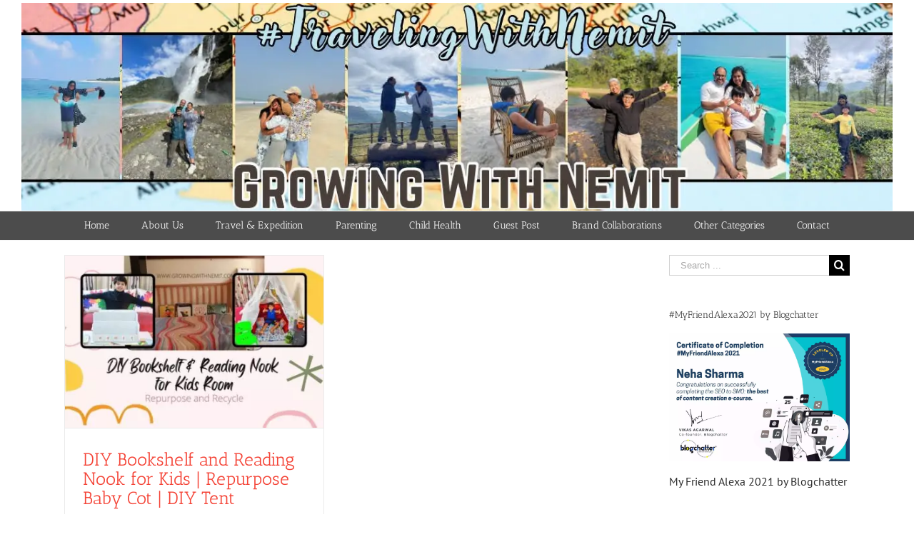

--- FILE ---
content_type: text/html; charset=UTF-8
request_url: https://growingwithnemit.com/tag/diy-bookshelf/
body_size: 23529
content:
<!DOCTYPE html>
<html class="avada-html-layout-wide" lang="en-US" prefix="og: http://ogp.me/ns# fb: http://ogp.me/ns/fb#">
<head>
<meta http-equiv="X-UA-Compatible" content="IE=edge"/>
<meta http-equiv="Content-Type" content="text/html; charset=utf-8"/>
<meta name="viewport" content="width=device-width, initial-scale=1"/>
<title>DIY Bookshelf Archives - Growing With Nemit</title>
<style>.the_champ_button_instagram span.the_champ_svg,a.the_champ_instagram span.the_champ_svg{background:radial-gradient(circle at 30% 107%,#fdf497 0,#fdf497 5%,#fd5949 45%,#d6249f 60%,#285aeb 90%)}
.the_champ_horizontal_sharing .the_champ_svg,.heateor_ss_standard_follow_icons_container .the_champ_svg{color:#fff;border-width:0px;border-style:solid;border-color:transparent;}
.the_champ_horizontal_sharing .theChampTCBackground{color:#666;}
.the_champ_horizontal_sharing span.the_champ_svg:hover,.heateor_ss_standard_follow_icons_container span.the_champ_svg:hover{border-color:transparent;}
.the_champ_vertical_sharing span.the_champ_svg,.heateor_ss_floating_follow_icons_container span.the_champ_svg{color:#fff;border-width:0px;border-style:solid;border-color:transparent;}
.the_champ_vertical_sharing .theChampTCBackground{color:#666;}
.the_champ_vertical_sharing span.the_champ_svg:hover,.heateor_ss_floating_follow_icons_container span.the_champ_svg:hover{border-color:transparent;}
@media screen and (max-width:783px){.the_champ_vertical_sharing{display:none!important}}div.heateor_ss_mobile_footer{display:none;}@media screen and (max-width:783px){div.the_champ_bottom_sharing div.the_champ_sharing_ul .theChampTCBackground{width:100%!important;background-color:white}div.the_champ_bottom_sharing{width:100%!important;left:0!important;}div.the_champ_bottom_sharing a{width:12.5% !important;margin:0!important;padding:0!important;}div.the_champ_bottom_sharing .the_champ_svg{width:100%!important;}div.the_champ_bottom_sharing div.theChampTotalShareCount{font-size:.7em!important;line-height:28px!important}div.the_champ_bottom_sharing div.theChampTotalShareText{font-size:.5em!important;line-height:0px!important}div.heateor_ss_mobile_footer{display:block;height:40px;}.the_champ_bottom_sharing{padding:0!important;display:block!important;width:auto!important;bottom:-2px!important;top:auto!important;}.the_champ_bottom_sharing .the_champ_square_count{line-height:inherit;}.the_champ_bottom_sharing .theChampSharingArrow{display:none;}.the_champ_bottom_sharing .theChampTCBackground{margin-right: 1.1em !important}}</style>
<meta name="robots" content="max-snippet:-1, max-image-preview:large, max-video-preview:-1"/>
<link rel="canonical" href="https://growingwithnemit.com/tag/diy-bookshelf/"/>
<meta property="og:locale" content="en_US"/>
<meta property="og:type" content="object"/>
<meta property="og:title" content="DIY Bookshelf Archives - Growing With Nemit"/>
<meta property="og:url" content="https://growingwithnemit.com/tag/diy-bookshelf/"/>
<meta property="og:site_name" content="Growing With Nemit"/>
<meta name="twitter:card" content="summary_large_image"/>
<meta name="twitter:title" content="DIY Bookshelf Archives - Growing With Nemit"/>
<script type='application/ld+json' class='yoast-schema-graph yoast-schema-graph--main'>{"@context":"https://schema.org","@graph":[{"@type":"WebSite","@id":"https://growingwithnemit.com/#website","url":"https://growingwithnemit.com/","name":"Growing With Nemit","description":"A Mother&#039;s Experience and Expedition","potentialAction":{"@type":"SearchAction","target":"https://growingwithnemit.com/?s={search_term_string}","query-input":"required name=search_term_string"}},{"@type":"CollectionPage","@id":"https://growingwithnemit.com/tag/diy-bookshelf/#webpage","url":"https://growingwithnemit.com/tag/diy-bookshelf/","inLanguage":"en-US","name":"DIY Bookshelf Archives - Growing With Nemit","isPartOf":{"@id":"https://growingwithnemit.com/#website"}}]}</script>
<link rel="alternate" type="application/rss+xml" title="Growing With Nemit &raquo; Feed" href="https://growingwithnemit.com/feed/"/>
<link rel="alternate" type="application/rss+xml" title="Growing With Nemit &raquo; Comments Feed" href="https://growingwithnemit.com/comments/feed/"/>
<link rel="alternate" type="application/rss+xml" title="Growing With Nemit &raquo; DIY Bookshelf Tag Feed" href="https://growingwithnemit.com/tag/diy-bookshelf/feed/"/>
<link rel="stylesheet" type="text/css" href="//growingwithnemit.com/wp-content/cache/wpfc-minified/2zqepenp/biz13.css" media="all"/>
<!--[if lte IE 9]><link rel='stylesheet' id='avada-IE-fontawesome-css' href='https://growingwithnemit.com/wp-content/themes/Avada/includes/lib/assets/fonts/fontawesome/font-awesome.min.css?ver=5.6.2' type='text/css' media='all'/><![endif]-->
<!--[if IE]><link rel='stylesheet' id='avada-IE-css' href='https://growingwithnemit.com/wp-content/themes/Avada/assets/css/ie.min.css?ver=5.6.2' type='text/css' media='all'/><![endif]-->
<link rel="stylesheet" type="text/css" href="//growingwithnemit.com/wp-content/cache/wpfc-minified/7mrdiyl9/bj056.css" media="all"/>
<link rel="stylesheet" type="text/css" href="//growingwithnemit.com/wp-content/cache/wpfc-minified/k9qz8zfj/biz12.css" media="only screen and (max-width: 640px)"/>
<link rel="stylesheet" type="text/css" href="//growingwithnemit.com/wp-content/cache/wpfc-minified/m9r5sw5d/biz12.css" media="only screen and (max-width: 712px)"/>
<link rel="stylesheet" type="text/css" href="//growingwithnemit.com/wp-content/cache/wpfc-minified/11mwyjvo/biz12.css" media="only screen and (min-width: 712px) and (max-width: 784px)"/>
<link rel="stylesheet" type="text/css" href="//growingwithnemit.com/wp-content/cache/wpfc-minified/9av1v8r8/biz12.css" media="only screen and (min-width: 784px) and (max-width: 856px)"/>
<link rel="stylesheet" type="text/css" href="//growingwithnemit.com/wp-content/cache/wpfc-minified/k2t7dwlh/biz12.css" media="only screen and (min-width: 856px) and (max-width: 928px)"/>
<link rel="stylesheet" type="text/css" href="//growingwithnemit.com/wp-content/cache/wpfc-minified/lagxqj2t/biz12.css" media="only screen and (min-width: 928px) and (max-width: 1000px)"/>
<link rel="stylesheet" type="text/css" href="//growingwithnemit.com/wp-content/cache/wpfc-minified/jqfhtr8b/biz12.css" media="only screen and (min-width: 800px)"/>
<link rel="stylesheet" type="text/css" href="//growingwithnemit.com/wp-content/cache/wpfc-minified/9iyyy80h/biz12.css" media="only screen and (max-width: 800px)"/>
<link rel="stylesheet" type="text/css" href="//growingwithnemit.com/wp-content/cache/wpfc-minified/9kncb6x3/biz12.css" media="only screen and (min-device-width: 768px) and (max-device-width: 1024px) and (orientation: portrait)"/>
<link rel="stylesheet" type="text/css" href="//growingwithnemit.com/wp-content/cache/wpfc-minified/6llakyr2/biz12.css" media="only screen and (min-device-width: 768px) and (max-device-width: 1024px) and (orientation: landscape)"/>
<link rel="stylesheet" type="text/css" href="//growingwithnemit.com/wp-content/cache/wpfc-minified/7wtk6ynt/biz12.css" media="only screen and (max-width: 782px)"/>
<link rel="stylesheet" type="text/css" href="//growingwithnemit.com/wp-content/cache/wpfc-minified/knhz3w7e/biz12.css" media="only screen and (max-width: 768px)"/>
<link rel="stylesheet" type="text/css" href="//growingwithnemit.com/wp-content/cache/wpfc-minified/jo85sxo9/biz12.css" media="only screen and (max-device-width: 640px)"/>
<link rel='https://api.w.org/' href='https://growingwithnemit.com/wp-json/'/>
<link rel="EditURI" type="application/rsd+xml" title="RSD" href="https://growingwithnemit.com/xmlrpc.php?rsd"/>
<link rel="wlwmanifest" type="application/wlwmanifest+xml" href="https://growingwithnemit.com/wp-includes/wlwmanifest.xml"/> 
<meta name="generator" content="WordPress 5.2.3"/>
<style>.cpd_front_list, .cpd_front_list li{list-style-type:none !important;margin-left:0 !important;}
.cpd_front_list li b{float:right;}
h2 .cpd_icon{vertical-align:top;margin-top:2px;}
#cpdtoolccs h3{margin-left:1em;}
.cpd_backups{width:100%;border:1px #ccc solid;border-collapse:collapse;}
.cpd_backups tr:nth-child(2n){background:#fff;}
.cpd_backups td{border-bottom:1px #ccc solid;}
.cpd_backups a{text-decoration:none;}
.cpd_green{font-size:16px;font-weight:bold;color:green;margin-right:3px;}
.cpd_halfsize{width:49%;float:left;}
.cpd_settings fieldset{margin:5px 5px 20px;padding:0 10px 0px;border:1px solid #dfdfdf;background:#fafafa;}
.cpd_settings legend{background:#eee;border:1px solid #dfdfdf;margin:0 10px;padding:1px 7px 2px;text-shadow:0 1px 0 #fff;font-size:15px;}
.cpd_settings .form-table{margin-bottom:5px !important;}
.cpd_red{color:red !important;}
.cpd_icon{display:inline-block;background:url(//growingwithnemit.com/wp-content/plugins/count-per-day/img/cpd_sprites.png) no-repeat top left;width:16px;height:16px;vertical-align:middle;padding:0 !important;}
.cpd_backup{background-position:0 0}
.cpd_clean{background-position:0 -46px}
.cpd_collection{background-position:0 -92px}
.cpd_computer{background-position:0 -138px}
.cpd_calendar{background-position:0 -184px}
.cpd_day{background-position:0 -230px}
.cpd_geoip{background-position:0 -276px}
.cpd_help{background-position:0 -322px}
.cpd_massbots{background-position:0 -368px}
.cpd_online{background-position:0 -414px}
.cpd_post{background-position:0 -460px}
.cpd_reads{background-position:0 -506px}
.cpd_referrer{background-position:0 -552px}
.cpd_reset{background-position:0 -598px}
.cpd_settings{background-position:0 -644px}
.cpd_summary{background-position:0 -690px}
.cpd_tools{background-position:0 -736px}
.cpd_uninstall{background-position:0 -782px}
.cpd_update{background-position:0 -828px}
.cpd_user{background-position:0 -874px}
.cpd_logo{width:32px;height:32px;vertical-align:middle;}
#cpd-flot-place{padding:5px;background:#fff;border:1px #ccc solid;margin:5px 8px;}
#cpd-flot-place .button{padding:2px 10px;height:20px;line-height:14px;}
#cpd-flot-choice{padding:5px;text-align:center;}
#cpd-flot{clear:both;overflow:hidden;margin-top:5px;}
#cpd-tooltip{position:absolute;z-index:10;display:none;text-align:center;padding:2px 4px;border:1px solid #ddd;background-color:#fff;box-shadow:3px 3px 4px rgba(0, 0, 0, 0.4);}
.cpd-list-chart{margin-bottom:10px;border:1px solid #ddd;background:-moz-linear-gradient(top, #ccc 0, #fff 80%);background:-webkit-gradient(linear, left top, left bottom, color-stop(0, #ccc), color-stop(80%, #fff));}
.cpd-dashboard .inside{padding:0 5px;}
.cpd-dashboard .postbox{min-width:0 !important;}
.cpd-dashboard .cpd_front_list{padding-right:5px;max-height:200px;overflow-y:auto;}
.cpd-dashboard li{color:#777;padding-bottom:2px;border-bottom:1px #ddd dotted;overflow:hidden;}
.cpd-dashboard li b{float:right;text-align:right;font-size:1.2em;color:#2583ad;}
.cpd-dashboard li span{color:#f00;}
.cpd-dashboard a{text-decoration:none;}
.column-cpd_reads{width:50px;white-space:nowrap;overflow:visible;}
.cpd-l{}
.cpd-r{float:right;text-align:right;}
.columns-prefs .columns-prefs-3, .columns-prefs .columns-prefs-4{display:inline-block !important;}
.cpd_widget_item{padding:2px 5px;background:#eee;cursor:move;border-radius:4px;}
.cpd_widget_title{cursor:auto;}
.cpd_widget_item .widefat{width:235px !important;margin-left:15px;}
.cpd-thickbox{background-color:#F7F6F1;font-size:13px;}
.cpd-thickbox h2{font:italic 1.5em Georgia,"Times New Roman","Bitstream Charter",Times,serif;margin:0;padding:0;color:#093E56;}
.cpd-thickbox li{padding-bottom:5px;border-top:none;}
.cpd-notes{width:100%;width:auto;margin:1px;border-color:#000;border-collapse:collapse;}
.cpd-notes td, .cpd-notes th{vertical-align:top;text-align:left;padding:2px;font:12px Verdana, Arial, Helvetica, sans-serif;border-bottom:1px #aaa solid;}
.cpd-notes th{background-color:#8cbdd5;font-weight:bold;}
.cpd-notes .nowrap{white-space:nowrap;}
.cpd-notes .red{background-color:#f00;color:#ff0;}
.cpd-notes .green{background-color:#0a0;color:#ff0;}
.cpd-notes input{width:97%;font:12px Verdana, Arial, Helvetica, sans-serif;}
.cpd-client-logo{padding-left:25px;background:url(//growingwithnemit.com/wp-content/plugins/count-per-day/img/cpd_clients.png) no-repeat left -25px;}
.cpd-client-chrome{background-position:0 0;}
.cpd-client-firefox{background-position:0 -49px;}
.cpd-client-msie{background-position:0 -98px;}
.cpd-client-opera{background-position:0 -147px;}
.cpd-client-safari{background-position:0 -196px;}
#cpd_referrers li a{width:85%;display:block;float:left;white-space:nowrap;overflow:hidden;}
.cpd-flag{display:inline-block;float:left;width:23px;height:12px;margin-top:3px;background-image:url(//growingwithnemit.com/wp-content/plugins/count-per-day/img/cpd_flags.png);background-repeat:no-repeat;}
.cpd-flag-ae{background-position:0 0;}
.cpd-flag-af, .cpd-flag-xh, .cpd-flag-zu{background-position:0 -13px;}
.cpd-flag-al{background-position:0 -26px;}
.cpd-flag-am{background-position:0 -39px;}
.cpd-flag-ar{background-position:0 -52px;}
.cpd-flag-at{background-position:0 -65px;}
.cpd-flag-au{background-position:0 -78px;}
.cpd-flag-az{background-position:0 -91px;}
.cpd-flag-ba{background-position:0 -104px;}
.cpd-flag-bd{background-position:0 -117px;}
.cpd-flag-be{background-position:0 -130px;}
.cpd-flag-bg{background-position:0 -143px;}
.cpd-flag-bh{background-position:0 -156px;}
.cpd-flag-bn{background-position:0 -169px;}
.cpd-flag-bo{background-position:0 -182px;}
.cpd-flag-br{background-position:0 -195px;}
.cpd-flag-by{background-position:0 -208px;}
.cpd-flag-bz{background-position:0 -221px;}
.cpd-flag-ca{background-position:0 -234px;}
.cpd-flag-ch{background-position:0 -247px;}
.cpd-flag-ci{background-position:0 -260px;}
.cpd-flag-cl{background-position:0 -273px;}
.cpd-flag-cn{background-position:0 -286px;}
.cpd-flag-co{background-position:0 -299px;}
.cpd-flag-cr{background-position:0 -312px;}
.cpd-flag-cs{background-position:0 -325px;}
.cpd-flag-cy, .cpd-flag-el, .cpd-flag-gr{background-position:0 -338px;}
.cpd-flag-cz{background-position:0 -351px;}
.cpd-flag-da, .cpd-flag-dk{background-position:0 -364px;}
.cpd-flag-de{background-position:0 -377px;}
.cpd-flag-do{background-position:0 -390px;}
.cpd-flag-dz{background-position:0 -403px;}
.cpd-flag-ec{background-position:0 -416px;}
.cpd-flag-ee{background-position:0 -429px;}
.cpd-flag-eg{background-position:0 -442px;}
.cpd-flag-en, .cpd-flag-us{background-position:0 -455px;}
.cpd-flag-eo{background-position:0 -468px;}
.cpd-flag-es{background-position:0 -481px;}
.cpd-flag-eu{background-position:0 -494px;}
.cpd-flag-fi{background-position:0 -507px;}
.cpd-flag-fo{background-position:0 -520px;}
.cpd-flag-fr{background-position:0 -533px;}
.cpd-flag-gb{background-position:0 -546px;}
.cpd-flag-ge{background-position:0 -559px;}
.cpd-flag-gt{background-position:0 -572px;}
.cpd-flag-hk{background-position:0 -585px;}
.cpd-flag-hn{background-position:0 -598px;}
.cpd-flag-hr{background-position:0 -611px;}
.cpd-flag-hu{background-position:0 -624px;}
.cpd-flag-id{background-position:0 -637px;}
.cpd-flag-ie{background-position:0 -650px;}
.cpd-flag-il{background-position:0 -663px;}
.cpd-flag-in{background-position:0 -676px;}
.cpd-flag-iq{background-position:0 -689px;}
.cpd-flag-ir{background-position:0 -702px;}
.cpd-flag-is{background-position:0 -715px;}
.cpd-flag-it{background-position:0 -728px;}
.cpd-flag-ja, .cpd-flag-jp{background-position:0 -741px;}
.cpd-flag-jm{background-position:0 -754px;}
.cpd-flag-jo{background-position:0 -767px;}
.cpd-flag-kk{background-position:0 -780px;}
.cpd-flag-kp{background-position:0 -793px;}
.cpd-flag-kr{background-position:0 -806px;}
.cpd-flag-kw{background-position:0 -819px;}
.cpd-flag-ky{background-position:0 -832px;}
.cpd-flag-lb{background-position:0 -845px;}
.cpd-flag-li{background-position:0 -858px;}
.cpd-flag-lk{background-position:0 -871px;}
.cpd-flag-ls{background-position:0 -884px;}
.cpd-flag-lt{background-position:0 -897px;}
.cpd-flag-lu{background-position:0 -910px;}
.cpd-flag-lv{background-position:0 -923px;}
.cpd-flag-ly{background-position:0 -936px;}
.cpd-flag-ma{background-position:0 -949px;}
.cpd-flag-mk{background-position:0 -962px;}
.cpd-flag-mm{background-position:0 -975px;}
.cpd-flag-mo{background-position:0 -988px;}
.cpd-flag-mt{background-position:0 -1001px;}
.cpd-flag-mx{background-position:0 -1014px;}
.cpd-flag-my{background-position:0 -1027px;}
.cpd-flag-nb, .cpd-flag-nn, .cpd-flag-no{background-position:0 -1040px;}
.cpd-flag-ni{background-position:0 -1053px;}
.cpd-flag-nl{background-position:0 -1066px;}
.cpd-flag-nz{background-position:0 -1079px;}
.cpd-flag-om{background-position:0 -1092px;}
.cpd-flag-pa{background-position:0 -1105px;}
.cpd-flag-pe{background-position:0 -1118px;}
.cpd-flag-ph{background-position:0 -1131px;}
.cpd-flag-pk{background-position:0 -1144px;}
.cpd-flag-pl{background-position:0 -1157px;}
.cpd-flag-pr{background-position:0 -1170px;}
.cpd-flag-pt{background-position:0 -1183px;}
.cpd-flag-py{background-position:0 -1196px;}
.cpd-flag-qa{background-position:0 -1209px;}
.cpd-flag-ro{background-position:0 -1222px;}
.cpd-flag-rs{background-position:0 -1235px;}
.cpd-flag-ru{background-position:0 -1248px;}
.cpd-flag-sa{background-position:0 -1261px;}
.cpd-flag-se{background-position:0 -1274px;}
.cpd-flag-sg{background-position:0 -1287px;}
.cpd-flag-si{background-position:0 -1300px;}
.cpd-flag-sk{background-position:0 -1313px;}
.cpd-flag-sv{background-position:0 -1326px;}
.cpd-flag-sy{background-position:0 -1339px;}
.cpd-flag-th{background-position:0 -1352px;}
.cpd-flag-tn{background-position:0 -1365px;}
.cpd-flag-tr{background-position:0 -1378px;}
.cpd-flag-tt{background-position:0 -1391px;}
.cpd-flag-tw{background-position:0 -1404px;}
.cpd-flag-tz{background-position:0 -1417px;}
.cpd-flag-ua{background-position:0 -1430px;}
.cpd-flag-unknown, .cpd-flag-a1, .cpd-flag-a2, .cpd-flag-o1{background-position:0 -1443px;}
.cpd-flag-uy{background-position:0 -1456px;}
.cpd-flag-uz{background-position:0 -1469px;}
.cpd-flag-ve{background-position:0 -1482px;}
.cpd-flag-vn{background-position:0 -1495px;}
.cpd-flag-ye{background-position:0 -1508px;}
.cpd-flag-za{background-position:0 -1521px;}
.cpd-flag-me{background-position:0 -1534px;}
.cpd-flag-md{background-position:0 -1547px;}
.cpd-flag-np{background-position:0 -1560px;}
.cpd-flag-bs{background-position:0 -1573px;}
.cpd-flag-cm{background-position:0 -1586px;}
.cpd-flag-mn{background-position:0 -1599px;}
.cpd-flag-kz{background-position:0 -1612px;}
.cpd-flag-ng{background-position:0 -1625px;}
.cpd-flag-kh{background-position:0 -1638px;}
.cpd-flag-sd{background-position:0 -1651px;}
.cpd-flag-mw{background-position:0 -1664px;}</style>
<style>body * :not(input):not(textarea){user-select:none !important;-webkit-touch-callout:none !important;-webkit-user-select:none !important;-moz-user-select:none !important;-khtml-user-select:none !important;-ms-user-select:none !important;}#amm_drcfw_toast_msg{visibility:hidden;min-width:250px;margin-left:-125px;background-color:#333;color:#fff;text-align:center;border-radius:2px;padding:16px;position:fixed;z-index:999;left:50%;bottom:30px;font-size:17px}#amm_drcfw_toast_msg.show{visibility:visible;-webkit-animation:fadein .5s,fadeout .5s 2.5s;animation:fadein .5s,fadeout .5s 2.5s}@-webkit-keyframes fadein{from{bottom:0;opacity:0}to{bottom:30px;opacity:1}}@keyframes fadein{from{bottom:0;opacity:0}to{bottom:30px;opacity:1}}@-webkit-keyframes fadeout{from{bottom:30px;opacity:1}to{bottom:0;opacity:0}}@keyframes fadeout{from{bottom:30px;opacity:1}to{bottom:0;opacity:0}}</style>
<style id="custom-background-css">body.custom-background{background-color:#ffffff;}</style>
<link rel="icon" href="https://growingwithnemit.com/wp-content/uploads/2017/07/cropped-mobile-e1500746830406-32x32.png" sizes="32x32"/>
<link rel="icon" href="https://growingwithnemit.com/wp-content/uploads/2017/07/cropped-mobile-e1500746830406-192x192.png" sizes="192x192"/>
<link rel="apple-touch-icon-precomposed" href="https://growingwithnemit.com/wp-content/uploads/2017/07/cropped-mobile-e1500746830406-180x180.png"/>
<meta name="msapplication-TileImage" content="https://growingwithnemit.com/wp-content/uploads/2017/07/cropped-mobile-e1500746830406-270x270.png"/>
<style id="wp-custom-css">@media only screen and (max-width: 767px) {
.youtube-responsive-container{position:relative;padding-bottom:56.25%;padding-top:30px;height:0;overflow:hidden;}
.youtube-responsive-container iframe, .youtube-responsive-container object, .youtube-responsive-container embed{position:absolute;top:0;left:0;width:100%;height:100%;}
}</style>
<script data-wpfc-render="false">(function(){let events=["mousemove", "wheel", "scroll", "touchstart", "touchmove"];let fired=false;events.forEach(function(event){window.addEventListener(event, function(){if(fired===false){fired=true;setTimeout(function(){ (function(d,s){var f=d.getElementsByTagName(s)[0];j=d.createElement(s);j.setAttribute('src', 'https://www.googletagmanager.com/gtag/js?id=UA-105770451-1');f.parentNode.insertBefore(j,f);})(document,'script'); }, 5);}},{once: true});});})();</script>
<script>window.dataLayer=window.dataLayer||[];
function gtag(){dataLayer.push(arguments);}
gtag('js', new Date());
gtag('config', 'UA-105770451-1');</script>
<script data-wpfc-render="false">var Wpfcll={s:[],osl:0,scroll:false,i:function(){Wpfcll.ss();window.addEventListener('load',function(){let observer=new MutationObserver(mutationRecords=>{Wpfcll.osl=Wpfcll.s.length;Wpfcll.ss();if(Wpfcll.s.length > Wpfcll.osl){Wpfcll.ls(false);}});observer.observe(document.getElementsByTagName("html")[0],{childList:true,attributes:true,subtree:true,attributeFilter:["src"],attributeOldValue:false,characterDataOldValue:false});Wpfcll.ls(true);});window.addEventListener('scroll',function(){Wpfcll.scroll=true;Wpfcll.ls(false);});window.addEventListener('resize',function(){Wpfcll.scroll=true;Wpfcll.ls(false);});window.addEventListener('click',function(){Wpfcll.scroll=true;Wpfcll.ls(false);});},c:function(e,pageload){var w=document.documentElement.clientHeight || body.clientHeight;var n=0;if(pageload){n=0;}else{n=(w > 800) ? 800:200;n=Wpfcll.scroll ? 800:n;}var er=e.getBoundingClientRect();var t=0;var p=e.parentNode ? e.parentNode:false;if(typeof p.getBoundingClientRect=="undefined"){var pr=false;}else{var pr=p.getBoundingClientRect();}if(er.x==0 && er.y==0){for(var i=0;i < 10;i++){if(p){if(pr.x==0 && pr.y==0){if(p.parentNode){p=p.parentNode;}if(typeof p.getBoundingClientRect=="undefined"){pr=false;}else{pr=p.getBoundingClientRect();}}else{t=pr.top;break;}}};}else{t=er.top;}if(w - t+n > 0){return true;}return false;},r:function(e,pageload){var s=this;var oc,ot;try{oc=e.getAttribute("data-wpfc-original-src");ot=e.getAttribute("data-wpfc-original-srcset");originalsizes=e.getAttribute("data-wpfc-original-sizes");if(s.c(e,pageload)){if(oc || ot){if(e.tagName=="DIV" || e.tagName=="A" || e.tagName=="SPAN"){e.style.backgroundImage="url("+oc+")";e.removeAttribute("data-wpfc-original-src");e.removeAttribute("data-wpfc-original-srcset");e.removeAttribute("onload");}else{if(oc){e.setAttribute('src',oc);}if(ot){e.setAttribute('srcset',ot);}if(originalsizes){e.setAttribute('sizes',originalsizes);}if(e.getAttribute("alt") && e.getAttribute("alt")=="blank"){e.removeAttribute("alt");}e.removeAttribute("data-wpfc-original-src");e.removeAttribute("data-wpfc-original-srcset");e.removeAttribute("data-wpfc-original-sizes");e.removeAttribute("onload");if(e.tagName=="IFRAME"){var y="https://www.youtube.com/embed/";if(navigator.userAgent.match(/\sEdge?\/\d/i)){e.setAttribute('src',e.getAttribute("src").replace(/.+\/templates\/youtube\.html\#/,y));}e.onload=function(){if(typeof window.jQuery !="undefined"){if(jQuery.fn.fitVids){jQuery(e).parent().fitVids({customSelector:"iframe[src]"});}}var s=e.getAttribute("src").match(/templates\/youtube\.html\#(.+)/);if(s){try{var i=e.contentDocument || e.contentWindow;if(i.location.href=="about:blank"){e.setAttribute('src',y+s[1]);}}catch(err){e.setAttribute('src',y+s[1]);}}}}}}else{if(e.tagName=="NOSCRIPT"){if(typeof window.jQuery !="undefined"){if(jQuery(e).attr("data-type")=="wpfc"){e.removeAttribute("data-type");jQuery(e).after(jQuery(e).text());}}}}}}catch(error){console.log(error);console.log("==>",e);}},ss:function(){var i=Array.prototype.slice.call(document.getElementsByTagName("img"));var f=Array.prototype.slice.call(document.getElementsByTagName("iframe"));var d=Array.prototype.slice.call(document.getElementsByTagName("div"));var a=Array.prototype.slice.call(document.getElementsByTagName("a"));var s=Array.prototype.slice.call(document.getElementsByTagName("span"));var n=Array.prototype.slice.call(document.getElementsByTagName("noscript"));this.s=i.concat(f).concat(d).concat(a).concat(s).concat(n);},ls:function(pageload){var s=this;[].forEach.call(s.s,function(e,index){s.r(e,pageload);});}};document.addEventListener('DOMContentLoaded',function(){wpfci();});function wpfci(){Wpfcll.i();}</script>
</head>
<body class="archive tag tag-diy-bookshelf tag-1183 custom-background fusion-image-hovers fusion-body ltr fusion-sticky-header no-tablet-sticky-header no-mobile-sticky-header no-mobile-slidingbar no-mobile-totop mobile-logo-pos-center layout-wide-mode has-sidebar fusion-top-header menu-text-align-center mobile-menu-design-modern fusion-show-pagination-text fusion-header-layout-v5 avada-responsive avada-footer-fx-none fusion-search-form-classic fusion-avatar-square">
<a class="skip-link screen-reader-text" href="#content">Skip to content</a>
<div id="wrapper">
<div id="home" style="position:relative;top:-1px;"></div><div id="sliders-container"></div><header class="fusion-header-wrapper">
<div class="fusion-header-v5 fusion-logo-center fusion-sticky-menu- fusion-sticky-logo-1 fusion-mobile-logo-1 fusion-sticky-menu-only fusion-header-menu-align-center fusion-mobile-menu-design-modern">
<div class="fusion-header-sticky-height"></div><div class="fusion-sticky-header-wrapper"> 
<div class="fusion-header">
<div class="fusion-row">
<div class="fusion-logo" data-margin-top="0px" data-margin-bottom="0px" data-margin-left="0px" data-margin-right="0px"> <a class="fusion-logo-link" href="https://growingwithnemit.com/">  <img src="https://growingwithnemit.com/wp-content/uploads/2025/03/cover_1300_310.jpg" srcset="https://growingwithnemit.com/wp-content/uploads/2025/03/cover_1300_310.jpg 1x" width="1300" height="310" alt="Growing With Nemit Logo" retina_logo_url="" class="fusion-standard-logo"/>  <img src="https://growingwithnemit.com/wp-content/uploads/2025/03/CoverPhoto_500_282.jpg" srcset="https://growingwithnemit.com/wp-content/uploads/2025/03/CoverPhoto_500_282.jpg 1x" width="500" height="281" alt="Growing With Nemit Logo" retina_logo_url="" class="fusion-mobile-logo"/> </a></div><div class="fusion-mobile-menu-icons"> <a href="#" class="fusion-icon fusion-icon-bars" aria-label="Toggle mobile menu" aria-expanded="false"></a></div></div></div><div class="fusion-secondary-main-menu">
<div class="fusion-row"> <nav class="fusion-main-menu" aria-label="Main Menu"><ul role="menubar" id="menu-primary-menu" class="fusion-menu"><li id="menu-item-587" class="menu-item menu-item-type-custom menu-item-object-custom menu-item-home menu-item-587"><a href="http://growingwithnemit.com/" class="fusion-background-highlight" role="menuitem"><span class="menu-text">Home</span></a></li><li id="menu-item-398" class="menu-item menu-item-type-post_type menu-item-object-page menu-item-398"><a href="https://growingwithnemit.com/about/" class="fusion-background-highlight" role="menuitem"><span class="menu-text">About Us</span></a></li><li id="menu-item-976" class="menu-item menu-item-type-taxonomy menu-item-object-category menu-item-976"><a href="https://growingwithnemit.com/category/travel-and-expedition/" class="fusion-background-highlight" role="menuitem"><span class="menu-text">Travel &#038; Expedition</span></a></li><li id="menu-item-7210" class="menu-item menu-item-type-taxonomy menu-item-object-category menu-item-7210"><a href="https://growingwithnemit.com/category/parenting/" class="fusion-background-highlight" role="menuitem"><span class="menu-text">Parenting</span></a></li><li id="menu-item-977" class="menu-item menu-item-type-taxonomy menu-item-object-category menu-item-977"><a href="https://growingwithnemit.com/category/child-health/" class="fusion-background-highlight" role="menuitem"><span class="menu-text">Child Health</span></a></li><li id="menu-item-7209" class="menu-item menu-item-type-taxonomy menu-item-object-category menu-item-7209"><a href="https://growingwithnemit.com/category/guest-post/" class="fusion-background-highlight" role="menuitem"><span class="menu-text">Guest Post</span></a></li><li id="menu-item-3476" class="menu-item menu-item-type-taxonomy menu-item-object-category menu-item-3476"><a href="https://growingwithnemit.com/category/brand-collaborations-by-growing-with-nemit/" class="fusion-background-highlight" role="menuitem"><span class="menu-text">Brand Collaborations</span></a></li><li id="menu-item-401" class="menu-item menu-item-type-post_type menu-item-object-page menu-item-has-children menu-item-401 fusion-dropdown-menu"><a href="https://growingwithnemit.com/categories/" class="fusion-background-highlight" role="menuitem"><span class="menu-text">Other Categories</span></a><ul role="menu" class="sub-menu"><li id="menu-item-4203" class="menu-item menu-item-type-taxonomy menu-item-object-category menu-item-4203 fusion-dropdown-submenu"><a href="https://growingwithnemit.com/category/bookreviews/" class="fusion-background-highlight" role="menuitem"><span>Reviews</span></a></li><li id="menu-item-3479" class="menu-item menu-item-type-taxonomy menu-item-object-category menu-item-has-children menu-item-3479 fusion-dropdown-submenu"><a href="https://growingwithnemit.com/category/blogging-challenges/" class="fusion-background-highlight" role="menuitem"><span>Blogging Challenges</span></a><ul role="menu" class="sub-menu"><li id="menu-item-3492" class="menu-item menu-item-type-taxonomy menu-item-object-category menu-item-3492"><a href="https://growingwithnemit.com/category/blogging-challenges/a2z-challenge/" class="fusion-background-highlight" role="menuitem"><span>A2Z Challenge</span></a></li><li id="menu-item-3490" class="menu-item menu-item-type-taxonomy menu-item-object-category menu-item-3490"><a href="https://growingwithnemit.com/category/blogging-challenges/superbloggerchallenge/" class="fusion-background-highlight" role="menuitem"><span>#SuperBloggerChallenge</span></a></li><li id="menu-item-3491" class="menu-item menu-item-type-taxonomy menu-item-object-category menu-item-3491"><a href="https://growingwithnemit.com/category/blogging-challenges/9-days-of-womanhood/" class="fusion-background-highlight" role="menuitem"><span>9 Days of Womanhood</span></a></li><li id="menu-item-3494" class="menu-item menu-item-type-taxonomy menu-item-object-category menu-item-3494"><a href="https://growingwithnemit.com/category/blogging-challenges/my-friend-alexa/" class="fusion-background-highlight" role="menuitem"><span>My Friend Alexa</span></a></li><li id="menu-item-3489" class="menu-item menu-item-type-taxonomy menu-item-object-category menu-item-3489"><a href="https://growingwithnemit.com/category/blogging-challenges/momsspeakup/" class="fusion-background-highlight" role="menuitem"><span>#MomsSpeakUp</span></a></li><li id="menu-item-3493" class="menu-item menu-item-type-taxonomy menu-item-object-category menu-item-3493"><a href="https://growingwithnemit.com/category/blogging-challenges/momology/" class="fusion-background-highlight" role="menuitem"><span>Momology</span></a></li><li id="menu-item-959" class="menu-item menu-item-type-taxonomy menu-item-object-category menu-item-959"><a href="https://growingwithnemit.com/category/blogathon/" class="fusion-background-highlight" role="menuitem"><span>Blogathon</span></a></li></ul></li><li id="menu-item-448" class="menu-item menu-item-type-taxonomy menu-item-object-category menu-item-448 fusion-dropdown-submenu"><a href="https://growingwithnemit.com/category/my-journal/" class="fusion-background-highlight" role="menuitem"><span>My Journal</span></a></li><li id="menu-item-403" class="menu-item menu-item-type-taxonomy menu-item-object-category menu-item-403 fusion-dropdown-submenu"><a href="https://growingwithnemit.com/category/experience-talk/" class="fusion-background-highlight" role="menuitem"><span>Experience Talk</span></a></li><li id="menu-item-975" class="menu-item menu-item-type-taxonomy menu-item-object-category menu-item-975 fusion-dropdown-submenu"><a href="https://growingwithnemit.com/category/mothers-health-and-fitness/" class="fusion-background-highlight" role="menuitem"><span>Health &#038; Fitness</span></a></li></ul></li><li id="menu-item-979" class="menu-item menu-item-type-post_type menu-item-object-page menu-item-979"><a href="https://growingwithnemit.com/contact/" class="fusion-background-highlight" role="menuitem"><span class="menu-text">Contact</span></a></li></ul></nav> <nav class="fusion-mobile-nav-holder fusion-mobile-menu-text-align-left"></nav></div></div></div></div><div class="fusion-clearfix"></div></header>
<main id="main" role="main" class="clearfix " style="">
<div class="fusion-row">
<section id="content" style="float: left;">
<div id="posts-container" class="fusion-blog-archive fusion-blog-layout-grid-wrapper fusion-clearfix">
<div class="fusion-posts-container fusion-blog-layout-grid fusion-blog-layout-grid-2 isotope fusion-blog-pagination" data-pages="1">
<article id="post-6182" class="fusion-post-grid post fusion-clearfix post-6182 type-post status-publish format-standard has-post-thumbnail hentry category-fun-reads category-my-friend-alexa category-parenting tag-bestoutofwaste tag-blogchatter tag-diy tag-diy-bookshelf tag-diy-reading-nook tag-diy-tent tag-do-it-yourself tag-my-friend-alexa tag-repurpose-baby-cot tag-reuse tag-upcycle">
<div class="fusion-post-wrapper">
<div class="fusion-flexslider flexslider fusion-flexslider-loading fusion-post-slideshow">
<ul class="slides">
<li> <div class="fusion-image-wrapper" aria-haspopup="true"> <a href="https://growingwithnemit.com/diy-bookshelf-and-reading-nook-for-kids/"> <img width="900" height="600" src="https://growingwithnemit.com/wp-content/uploads/2021/09/DIY-Bookshelf-and-Reading-Nook-for-Kids-400x267.jpeg" class="attachment-full size-full wp-post-image" alt="DIY Bookshelf and Reading Nook for Kids. We will use old cardboard boxes to make a bookshelf and we will repurpose an old baby cot into a reading nook." srcset="https://growingwithnemit.com/wp-content/uploads/2021/09/DIY-Bookshelf-and-Reading-Nook-for-Kids-200x133.jpeg 200w, https://growingwithnemit.com/wp-content/uploads/2021/09/DIY-Bookshelf-and-Reading-Nook-for-Kids-400x267.jpeg 400w, https://growingwithnemit.com/wp-content/uploads/2021/09/DIY-Bookshelf-and-Reading-Nook-for-Kids-600x400.jpeg 600w, https://growingwithnemit.com/wp-content/uploads/2021/09/DIY-Bookshelf-and-Reading-Nook-for-Kids-800x533.jpeg 800w, https://growingwithnemit.com/wp-content/uploads/2021/09/DIY-Bookshelf-and-Reading-Nook-for-Kids.jpeg 900w" sizes="(min-width: 2200px) 100vw, (min-width: 712px) 364px, (min-width: 640px) 712px,"/> </a></div></li>
</ul></div><div class="fusion-post-content-wrapper">
<div class="fusion-post-content post-content">
<h2 class="entry-title fusion-post-title"><a href="https://growingwithnemit.com/diy-bookshelf-and-reading-nook-for-kids/">DIY Bookshelf and Reading Nook for Kids | Repurpose Baby Cot | DIY Tent</a></h2>
<p class="fusion-single-line-meta">By <span class="vcard"><span class="fn"><a href="https://growingwithnemit.com/author/admin/" title="Posts by Neha Sharma" rel="author">Neha Sharma</a></span></span><span class="fusion-inline-sep">|</span><span class="updated rich-snippet-hidden">2023-07-15T19:00:32+05:30</span><span>September 27th, 2021</span><span class="fusion-inline-sep">|</span>Categories: <a href="https://growingwithnemit.com/category/fun-reads/" rel="category tag">Fun Reads</a>, <a href="https://growingwithnemit.com/category/blogging-challenges/my-friend-alexa/" rel="category tag">My Friend Alexa</a>, <a href="https://growingwithnemit.com/category/parenting/" rel="category tag">Parenting</a><span class="fusion-inline-sep">|</span><span class="meta-tags">Tags: <a href="https://growingwithnemit.com/tag/bestoutofwaste/" rel="tag">#BestOutofWaste</a>, <a href="https://growingwithnemit.com/tag/blogchatter/" rel="tag">Blogchatter</a>, <a href="https://growingwithnemit.com/tag/diy/" rel="tag">DIY</a>, <a href="https://growingwithnemit.com/tag/diy-bookshelf/" rel="tag">DIY Bookshelf</a>, <a href="https://growingwithnemit.com/tag/diy-reading-nook/" rel="tag">DIY reading nook</a>, <a href="https://growingwithnemit.com/tag/diy-tent/" rel="tag">DIY Tent</a>, <a href="https://growingwithnemit.com/tag/do-it-yourself/" rel="tag">Do It Yourself</a>, <a href="https://growingwithnemit.com/tag/my-friend-alexa/" rel="tag">My Friend Alexa</a>, <a href="https://growingwithnemit.com/tag/repurpose-baby-cot/" rel="tag">Repurpose Baby Cot</a>, <a href="https://growingwithnemit.com/tag/reuse/" rel="tag">Reuse</a>, <a href="https://growingwithnemit.com/tag/upcycle/" rel="tag">Upcycle</a></span><span class="fusion-inline-sep">|</span></p>
<div class="fusion-content-sep sep-double sep-solid"></div><div class="fusion-post-content-container"> <p>DIY Bookshelf and Reading Nook for Kids Hello friends. Today, I will share 3 Do-It-Yourself ideas for your kid's room. If your kids love reading books or if you want your kids to love reading then you should definitely add a bookshelf and create a reading nook in their room. And, I will tell you how &#91;...&#93;</p></div></div><div class="fusion-meta-info">
<div class="fusion-alignleft"> <a href="https://growingwithnemit.com/diy-bookshelf-and-reading-nook-for-kids/" class="fusion-read-more"> Read More </a></div><div class="fusion-alignright"> <a href="https://growingwithnemit.com/diy-bookshelf-and-reading-nook-for-kids/#comments"><i class="fusion-icon-bubbles"></i>&nbsp;22</a></div></div></div></div></article></div></div></section>
<aside id="sidebar" role="complementary" class="sidebar fusion-widget-area fusion-content-widget-area fusion-sidebar-right fusion-slidingbarwidget1" style="float: right;" >
<section id="search-3" class="fusion-slidingbar-widget-column widget widget_search"><form role="search" class="searchform fusion-search-form" method="get" action="https://growingwithnemit.com/">
<div class="fusion-search-form-content">
<div class="fusion-search-field search-field"> <label class="screen-reader-text" for="s">Search for:</label> <input type="text" value="" name="s" class="s" placeholder="Search ..." required aria-required="true" aria-label="Search ..."/></div><div class="fusion-search-button search-button"> <input type="submit" class="fusion-search-submit searchsubmit" value="&#xf002;" /></div></div></form>
<div style="clear:both;"></div></section><section id="media_image-8" class="fusion-slidingbar-widget-column widget widget_media_image"><h4 class="widget-title">#MyFriendAlexa2021 by Blogchatter</h4><div style="width: 1610px" class="wp-caption alignnone"><a href="https://growingwithnemit.com/category/blogging-challenges/my-friend-alexa/"><img onload="Wpfcll.r(this,true);" src="https://growingwithnemit.com/wp-content/plugins/wp-fastest-cache-premium/pro/images/blank.gif" width="1600" height="1131" data-wpfc-original-src="https://growingwithnemit.com/wp-content/uploads/2021/10/My-Friend-Alexa-2021.jpeg" class="image wp-image-6275 attachment-full size-full" alt="My Friend Alexa 2021 by Blogchatter" style="max-width: 100%; height: auto;" data-wpfc-original-srcset="https://growingwithnemit.com/wp-content/uploads/2021/10/My-Friend-Alexa-2021-200x141.jpeg 200w, https://growingwithnemit.com/wp-content/uploads/2021/10/My-Friend-Alexa-2021-400x283.jpeg 400w, https://growingwithnemit.com/wp-content/uploads/2021/10/My-Friend-Alexa-2021-600x424.jpeg 600w, https://growingwithnemit.com/wp-content/uploads/2021/10/My-Friend-Alexa-2021-768x543.jpeg 768w, https://growingwithnemit.com/wp-content/uploads/2021/10/My-Friend-Alexa-2021-800x566.jpeg 800w, https://growingwithnemit.com/wp-content/uploads/2021/10/My-Friend-Alexa-2021-1200x848.jpeg 1200w, https://growingwithnemit.com/wp-content/uploads/2021/10/My-Friend-Alexa-2021.jpeg 1600w" data-wpfc-original-sizes="(max-width: 1600px) 100vw, 1600px"/></a><p class="wp-caption-text">My Friend Alexa 2021 by Blogchatter</p></div><div style="clear:both;"></div></section><section id="media_image-6" class="fusion-slidingbar-widget-column widget widget_media_image"><h4 class="widget-title">My Friend Alexa 2020 by Blogchatter</h4><a href="http://growingwithnemit.com/category/blogging-challenges/my-friend-alexa/"><img onload="Wpfcll.r(this,true);" src="https://growingwithnemit.com/wp-content/plugins/wp-fastest-cache-premium/pro/images/blank.gif" width="1177" height="832" data-wpfc-original-src="https://growingwithnemit.com/wp-content/uploads/2020/11/Certificate-MFA.jpg" class="image wp-image-5787 attachment-full size-full" alt="My Friend Alexa Certificate" style="max-width: 100%; height: auto;" data-wpfc-original-srcset="https://growingwithnemit.com/wp-content/uploads/2020/11/Certificate-MFA-200x141.jpg 200w, https://growingwithnemit.com/wp-content/uploads/2020/11/Certificate-MFA-400x283.jpg 400w, https://growingwithnemit.com/wp-content/uploads/2020/11/Certificate-MFA-600x424.jpg 600w, https://growingwithnemit.com/wp-content/uploads/2020/11/Certificate-MFA-768x543.jpg 768w, https://growingwithnemit.com/wp-content/uploads/2020/11/Certificate-MFA-800x566.jpg 800w, https://growingwithnemit.com/wp-content/uploads/2020/11/Certificate-MFA.jpg 1177w" data-wpfc-original-sizes="(max-width: 1177px) 100vw, 1177px"/></a><div style="clear:both;"></div></section><section id="media_image-2" class="fusion-slidingbar-widget-column widget widget_media_image"><h4 class="widget-title">Super Blogger Challenge &#8211; I DID IT!</h4><a href="http://growingwithnemit.com/category/blogging-challenges/superbloggerchallenge/"><img onload="Wpfcll.r(this,true);" src="https://growingwithnemit.com/wp-content/plugins/wp-fastest-cache-premium/pro/images/blank.gif" width="253" height="196" data-wpfc-original-src="https://growingwithnemit.com/wp-content/uploads/2019/10/sbc-certificate.jpg" class="image wp-image-4518 attachment-full size-full" alt="Certificate" style="max-width: 100%; height: auto;" title="Super Blogger Challenge - I DID IT!" data-wpfc-original-srcset="https://growingwithnemit.com/wp-content/uploads/2019/10/sbc-certificate-200x155.jpg 200w, https://growingwithnemit.com/wp-content/uploads/2019/10/sbc-certificate.jpg 253w" data-wpfc-original-sizes="(max-width: 253px) 100vw, 253px"/></a><div style="clear:both;"></div></section><section id="media_image-4" class="fusion-slidingbar-widget-column widget widget_media_image"><h4 class="widget-title">Panelist at Women Writer&#8217;s Fest by She the People TV</h4><a href="https://www.instagram.com/p/Bvq8xY9g5rV/"><img onload="Wpfcll.r(this,true);" src="https://growingwithnemit.com/wp-content/plugins/wp-fastest-cache-premium/pro/images/blank.gif" width="253" height="194" data-wpfc-original-src="https://growingwithnemit.com/wp-content/uploads/2019/10/she-the-people-tv.png" class="image wp-image-4519 attachment-full size-full" alt="She the People TV" style="max-width: 100%; height: auto;" data-wpfc-original-srcset="https://growingwithnemit.com/wp-content/uploads/2019/10/she-the-people-tv-200x153.png 200w, https://growingwithnemit.com/wp-content/uploads/2019/10/she-the-people-tv.png 253w" data-wpfc-original-sizes="(max-width: 253px) 100vw, 253px"/></a><div style="clear:both;"></div></section><section id="text-12" class="fusion-slidingbar-widget-column widget widget_text"><h4 class="widget-title">Download my e-book for free here :</h4>			<div class="textwidget"><p><a href="https://growingwithnemit.com/wp-content/uploads/2020/10/E-Book-Neha.pdf" target="_blank" rel="noopener noreferrer" download=""><img onload="Wpfcll.r(this,true);" src="https://growingwithnemit.com/wp-content/plugins/wp-fastest-cache-premium/pro/images/blank.gif" style="border: 1;" title="Travel India With A Toddler" data-wpfc-original-src="https://growingwithnemit.com/wp-content/uploads/2019/11/BCv47PUY-e1560677796270_218x327.png" width="392" height="277" alt="Travel India With A Toddler"/></a></p></div><div style="clear:both;"></div></section><section id="email-subscribers-form-2" class="fusion-slidingbar-widget-column widget widget_email-subscribers-form"><h4 class="widget-title"> Subscribe Via Email </h4><div class="emaillist" id="es_form_f3-n1"><form action="/tag/diy-bookshelf/#es_form_f3-n1" method="post" class="es_subscription_form es_shortcode_form  es_ajax_subscription_form" id="es_subscription_form_6971c4ff9846a" data-source="ig-es" data-form-id="3"><div class="es-field-wrap"><label>Name<br /><input type="text" name="esfpx_name" class="ig_es_form_field_name" placeholder="" value="" /></label></div><div class="es-field-wrap ig-es-form-field"><label class="es-field-label">Email*<br /><input class="es_required_field es_txt_email ig_es_form_field_email ig-es-form-input" type="email" name="esfpx_email" value="" placeholder="" required="required" /></label></div><input type="hidden" name="esfpx_lists[]" value="2bcd269c0605" /><input type="hidden" name="esfpx_form_id" value="3" /><input type="hidden" name="es" value="subscribe" />
<input type="hidden" name="esfpx_es_form_identifier" value="f3-n1" />
<input type="hidden" name="esfpx_es_email_page" value="6182" />
<input type="hidden" name="esfpx_es_email_page_url" value="https://growingwithnemit.com/diy-bookshelf-and-reading-nook-for-kids/" />
<input type="hidden" name="esfpx_status" value="Unconfirmed" />
<input type="hidden" name="esfpx_es-subscribe" id="es-subscribe-6971c4ff9846a" value="f66d120b2d" />
<label style="position:absolute;top:-99999px;left:-99999px;z-index:-99;" aria-hidden="true"><span hidden>Please leave this field empty.</span><input type="email" name="esfpx_es_hp_email" class="es_required_field" tabindex="-1" autocomplete="-1" value="" /></label><input type="submit" name="submit" class="es_subscription_form_submit es_submit_button es_textbox_button" id="es_subscription_form_submit_6971c4ff9846a" value="Submit" /><span class="es_spinner_image" id="spinner-image"><img onload="Wpfcll.r(this,true);" src="https://growingwithnemit.com/wp-content/plugins/wp-fastest-cache-premium/pro/images/blank.gif" data-wpfc-original-src="https://growingwithnemit.com/wp-content/plugins/email-subscribers/lite/public/images/spinner.gif" alt="Loading"/></span></form><span class="es_subscription_message" id="es_subscription_message_6971c4ff9846a" role="alert"></span></div><div style="clear:both"></div></section><section id="custom_html-6" class="widget_text fusion-slidingbar-widget-column widget widget_custom_html"><h4 class="widget-title">Check out our YouTube Channel!</h4><div class="textwidget custom-html-widget">
<div class="g-ytsubscribe" data-channelid="UCEXyRh-K7bWV_FzUqSYHpHQ" data-layout="full" data-count="default"></div></div><div style="clear:both;"></div></section><section id="profile_widget_ninja-3" class="fusion-slidingbar-widget-column widget widget_profile_widget_ninja">            <div class="pwn-profile-widget-ninja-wrapper pwn-profile-widget-ninja-layout-center pwn-layout-style-style3 pwn-profile-widget-ninja-avatar-round" style="background-color:#f2f2f2;">
<div class="pwn-container-bottom-wrapper"><img onload="Wpfcll.r(this,true);" src="https://growingwithnemit.com/wp-content/plugins/wp-fastest-cache-premium/pro/images/blank.gif" data-wpfc-original-src="https://growingwithnemit.com/wp-content/uploads/2018/06/Profile-e1528563641325.jpg" alt="blank" width="150" height="150" class="profile-avatar" style="margin-top: -0px;"/><div class="pwn-description-container">Hello, I am Neha, a messy &amp; flawed mother of 2 super naughty kids, a boy Nemit and a dog Caesar. I describe myself as people person, great listener who loves to read and research, travel freak, explorer and a photography enthusiast. With this blog I want to share my Journey and Experience with the World! <a href="http://growingwithnemit.com/about/" target="_self" class="pwn-read-more">Read more...</a></div></div><div class="pwn-container-social-links"><a href="https://www.facebook.com/growingwithnemit/" target="_blank"><span class="pwn-social-icon facebook-1" title="Facebook"></span></a><a href="http://twitter.com/growingwitnemit" target="_blank"><span class="pwn-social-icon twitter-1" title="Twitter"></span></a><a href="https://www.linkedin.com/in/neha-growingwithnemit/" target="_blank"><span class="pwn-social-icon linkedin-1" title="LinkedIn"></span></a><a href="https://www.youtube.com/channel/UCEXyRh-K7bWV_FzUqSYHpHQ" target="_blank"><span class="pwn-social-icon youtube-1" title="YouTube"></span></a><a href="https://www.instagram.com/growing_with_nemit/" target="_blank"><span class="pwn-social-icon instagram-1" title="Instagram"></span></a><a href="https://in.pinterest.com/growingwithnemit/" target="_blank"><span class="pwn-social-icon pinterest-1" title="Pinterest"></span></a></div></div><div style="clear:both;"></div></section><section id="archives-2" class="fusion-slidingbar-widget-column widget widget_archive"><h4 class="widget-title">Archives</h4>		<label class="screen-reader-text" for="archives-dropdown-2">Archives</label>
<select id="archives-dropdown-2" name="archive-dropdown">
<option value="">Select Month</option>
<option value='https://growingwithnemit.com/2025/09/'> September 2025 &nbsp;(2)</option>
<option value='https://growingwithnemit.com/2025/07/'> July 2025 &nbsp;(1)</option>
<option value='https://growingwithnemit.com/2025/06/'> June 2025 &nbsp;(2)</option>
<option value='https://growingwithnemit.com/2025/03/'> March 2025 &nbsp;(2)</option>
<option value='https://growingwithnemit.com/2025/02/'> February 2025 &nbsp;(4)</option>
<option value='https://growingwithnemit.com/2024/12/'> December 2024 &nbsp;(2)</option>
<option value='https://growingwithnemit.com/2024/11/'> November 2024 &nbsp;(2)</option>
<option value='https://growingwithnemit.com/2024/10/'> October 2024 &nbsp;(2)</option>
<option value='https://growingwithnemit.com/2024/09/'> September 2024 &nbsp;(2)</option>
<option value='https://growingwithnemit.com/2024/07/'> July 2024 &nbsp;(1)</option>
<option value='https://growingwithnemit.com/2024/06/'> June 2024 &nbsp;(1)</option>
<option value='https://growingwithnemit.com/2024/05/'> May 2024 &nbsp;(1)</option>
<option value='https://growingwithnemit.com/2024/03/'> March 2024 &nbsp;(3)</option>
<option value='https://growingwithnemit.com/2024/02/'> February 2024 &nbsp;(4)</option>
<option value='https://growingwithnemit.com/2024/01/'> January 2024 &nbsp;(4)</option>
<option value='https://growingwithnemit.com/2023/12/'> December 2023 &nbsp;(1)</option>
<option value='https://growingwithnemit.com/2023/09/'> September 2023 &nbsp;(3)</option>
<option value='https://growingwithnemit.com/2023/08/'> August 2023 &nbsp;(1)</option>
<option value='https://growingwithnemit.com/2023/07/'> July 2023 &nbsp;(1)</option>
<option value='https://growingwithnemit.com/2023/06/'> June 2023 &nbsp;(6)</option>
<option value='https://growingwithnemit.com/2023/05/'> May 2023 &nbsp;(1)</option>
<option value='https://growingwithnemit.com/2023/04/'> April 2023 &nbsp;(1)</option>
<option value='https://growingwithnemit.com/2023/03/'> March 2023 &nbsp;(4)</option>
<option value='https://growingwithnemit.com/2023/02/'> February 2023 &nbsp;(3)</option>
<option value='https://growingwithnemit.com/2023/01/'> January 2023 &nbsp;(1)</option>
<option value='https://growingwithnemit.com/2022/12/'> December 2022 &nbsp;(3)</option>
<option value='https://growingwithnemit.com/2022/11/'> November 2022 &nbsp;(1)</option>
<option value='https://growingwithnemit.com/2022/08/'> August 2022 &nbsp;(1)</option>
<option value='https://growingwithnemit.com/2022/06/'> June 2022 &nbsp;(1)</option>
<option value='https://growingwithnemit.com/2022/05/'> May 2022 &nbsp;(2)</option>
<option value='https://growingwithnemit.com/2022/04/'> April 2022 &nbsp;(2)</option>
<option value='https://growingwithnemit.com/2022/02/'> February 2022 &nbsp;(1)</option>
<option value='https://growingwithnemit.com/2022/01/'> January 2022 &nbsp;(1)</option>
<option value='https://growingwithnemit.com/2021/12/'> December 2021 &nbsp;(4)</option>
<option value='https://growingwithnemit.com/2021/11/'> November 2021 &nbsp;(1)</option>
<option value='https://growingwithnemit.com/2021/10/'> October 2021 &nbsp;(4)</option>
<option value='https://growingwithnemit.com/2021/09/'> September 2021 &nbsp;(6)</option>
<option value='https://growingwithnemit.com/2021/04/'> April 2021 &nbsp;(1)</option>
<option value='https://growingwithnemit.com/2021/03/'> March 2021 &nbsp;(1)</option>
<option value='https://growingwithnemit.com/2021/02/'> February 2021 &nbsp;(2)</option>
<option value='https://growingwithnemit.com/2021/01/'> January 2021 &nbsp;(2)</option>
<option value='https://growingwithnemit.com/2020/12/'> December 2020 &nbsp;(2)</option>
<option value='https://growingwithnemit.com/2020/11/'> November 2020 &nbsp;(1)</option>
<option value='https://growingwithnemit.com/2020/10/'> October 2020 &nbsp;(9)</option>
<option value='https://growingwithnemit.com/2020/09/'> September 2020 &nbsp;(6)</option>
<option value='https://growingwithnemit.com/2020/08/'> August 2020 &nbsp;(8)</option>
<option value='https://growingwithnemit.com/2020/07/'> July 2020 &nbsp;(5)</option>
<option value='https://growingwithnemit.com/2020/06/'> June 2020 &nbsp;(5)</option>
<option value='https://growingwithnemit.com/2020/05/'> May 2020 &nbsp;(1)</option>
<option value='https://growingwithnemit.com/2020/04/'> April 2020 &nbsp;(1)</option>
<option value='https://growingwithnemit.com/2020/03/'> March 2020 &nbsp;(1)</option>
<option value='https://growingwithnemit.com/2020/01/'> January 2020 &nbsp;(1)</option>
<option value='https://growingwithnemit.com/2019/12/'> December 2019 &nbsp;(1)</option>
<option value='https://growingwithnemit.com/2019/11/'> November 2019 &nbsp;(4)</option>
<option value='https://growingwithnemit.com/2019/10/'> October 2019 &nbsp;(1)</option>
<option value='https://growingwithnemit.com/2019/09/'> September 2019 &nbsp;(1)</option>
<option value='https://growingwithnemit.com/2019/08/'> August 2019 &nbsp;(5)</option>
<option value='https://growingwithnemit.com/2019/07/'> July 2019 &nbsp;(3)</option>
<option value='https://growingwithnemit.com/2019/06/'> June 2019 &nbsp;(3)</option>
<option value='https://growingwithnemit.com/2019/05/'> May 2019 &nbsp;(2)</option>
<option value='https://growingwithnemit.com/2019/04/'> April 2019 &nbsp;(26)</option>
<option value='https://growingwithnemit.com/2019/03/'> March 2019 &nbsp;(6)</option>
<option value='https://growingwithnemit.com/2019/02/'> February 2019 &nbsp;(7)</option>
<option value='https://growingwithnemit.com/2019/01/'> January 2019 &nbsp;(2)</option>
<option value='https://growingwithnemit.com/2018/12/'> December 2018 &nbsp;(3)</option>
<option value='https://growingwithnemit.com/2018/11/'> November 2018 &nbsp;(2)</option>
<option value='https://growingwithnemit.com/2018/10/'> October 2018 &nbsp;(2)</option>
<option value='https://growingwithnemit.com/2018/09/'> September 2018 &nbsp;(9)</option>
<option value='https://growingwithnemit.com/2018/08/'> August 2018 &nbsp;(4)</option>
<option value='https://growingwithnemit.com/2018/07/'> July 2018 &nbsp;(3)</option>
<option value='https://growingwithnemit.com/2018/06/'> June 2018 &nbsp;(3)</option>
<option value='https://growingwithnemit.com/2018/05/'> May 2018 &nbsp;(2)</option>
<option value='https://growingwithnemit.com/2018/04/'> April 2018 &nbsp;(4)</option>
<option value='https://growingwithnemit.com/2018/03/'> March 2018 &nbsp;(5)</option>
<option value='https://growingwithnemit.com/2018/02/'> February 2018 &nbsp;(1)</option>
<option value='https://growingwithnemit.com/2018/01/'> January 2018 &nbsp;(1)</option>
<option value='https://growingwithnemit.com/2017/12/'> December 2017 &nbsp;(7)</option>
<option value='https://growingwithnemit.com/2017/11/'> November 2017 &nbsp;(6)</option>
<option value='https://growingwithnemit.com/2017/10/'> October 2017 &nbsp;(5)</option>
<option value='https://growingwithnemit.com/2017/09/'> September 2017 &nbsp;(9)</option>
<option value='https://growingwithnemit.com/2017/08/'> August 2017 &nbsp;(3)</option>
<option value='https://growingwithnemit.com/2017/07/'> July 2017 &nbsp;(8)</option>
</select>
<div style="clear:both;"></div></section>		<section id="recent-posts-2" class="fusion-slidingbar-widget-column widget widget_recent_entries">		<h4 class="widget-title">Recent Posts</h4>		<ul>
<li> <a href="https://growingwithnemit.com/our-first-family-trip-experience-with-thrillophilia/">Our First Family Trip Experience with Thrillophilia</a> </li>
<li> <a href="https://growingwithnemit.com/things-to-do-dev-diwali-this-year-with-kids/">8 Best Things to Do on Dev Diwali This Year with Kids</a> </li>
<li> <a href="https://growingwithnemit.com/8-years-of-growing-with-nemit-conversation-with-my-blog/">8 Years of Growing with Nemit: A Conversation with my Blog!</a> </li>
<li> <a href="https://growingwithnemit.com/stay-in-rakchham-hidden-gem-near-chhitkul-himachal-pradesh/">Stay in Rakchham: Hidden Gem near Chhitkul, Himachal Pradesh</a> </li>
<li> <a href="https://growingwithnemit.com/gurudwara-teesri-udasi-in-tawang-arunachal-pradesh-must-visit/">Gurudwara Teesri Udasi in Tawang, Arunachal Pradesh | Must Visit</a> </li>
</ul>
<div style="clear:both;"></div></section><section id="countperday_widget-2" class="fusion-slidingbar-widget-column widget widget_countperday_widget"><h4 class="widget-title">Count per Day</h4><ul class="cpd"><li class="cpd-l"><span id="cpd_number_getuserall" class="cpd-r">899191</span>Total visitors:</li><li class="cpd-l"><span id="cpd_number_getusertoday" class="cpd-r">249</span>Visitors today:</li><li class="cpd-l"><span id="cpd_number_getuseronline" class="cpd-r">5</span>Visitors currently online:</li></ul><div style="clear:both;"></div></section>			</aside></div></main>  
<div class="fusion-footer">
<footer role="contentinfo" class="fusion-footer-widget-area fusion-widget-area">
<div class="fusion-row">
<div class="fusion-columns fusion-columns-3 fusion-widget-area">
<div class="fusion-column col-lg-4 col-md-4 col-sm-4">
<section id="wylwidget-2" class="fusion-footer-widget-column widget widget_wylwidget">        <h4 class="widget-title">Follow us on YouTube</h4>        <div class="lyte-wrapper lidget" style="width:300px; height:225px; min-width:200px; max-width:100%;"><div class="lyMe" id="YLW_x76ofKz3FGc"><div id="lyte_x76ofKz3FGc" data-src="https://growingwithnemit.com/wp-content/plugins/wp-youtube-lyte/lyteCache.php?origThumbUrl=https%3A%2F%2Fimg.youtube.com%2Fvi%2Fx76ofKz3FGc%2Fhqdefault.jpg" class="pL"><div class="play"></div><div class="ctrl"><div class="Lctrl"></div></div></div></div><noscript><a href="https://youtu.be/x76ofKz3FGc"><img onload="Wpfcll.r(this,true);" src="https://growingwithnemit.com/wp-content/plugins/wp-fastest-cache-premium/pro/images/blank.gif" data-wpfc-original-src="https://growingwithnemit.com/wp-content/plugins/wp-youtube-lyte/lyteCache.php?origThumbUrl=https%3A%2F%2Fimg.youtube.com%2Fvi%2Fx76ofKz3FGc%2Fhqdefault.jpg" alt="blank"/></a></noscript></div><div></div><div style="clear:both;"></div></section></div><div class="fusion-column col-lg-4 col-md-4 col-sm-4">
<section id="wpzoom_instagram_widget-2" class="fusion-footer-widget-column widget zoom-instagram-widget"><h4 class="widget-title">Follow us on Instagram</h4>        <ul class="zoom-instagram-widget__items zoom-instagram-widget__items--no-js" data-images-per-row="3" data-image-width="90" data-image-spacing="10" data-image-resolution="default_algorithm" data-image-lazy-loading="" data-lightbox="1">
<li class="zoom-instagram-widget__item" data-media-type="carousel_album"> <a data-wpfc-original-src='https://growingwithnemit.com/wp-content/uploads/2025/07/520167066_18388983865136881_2166802217429436777_n-120x150.jpg' class="zoom-instagram-link" data-src="https://growingwithnemit.com/wp-content/uploads/2025/07/520167066_18388983865136881_2166802217429436777_n-120x150.jpg" style="width:90px;height:90px;" data-mfp-src="18070186103013861" href="https://www.instagram.com/p/DMNf3HHS5hr/" target="_blank" rel="noopener nofollow" title="Celebrating 8 Years of ‘Growing with Nemit’ – My Creative Journey 🫶 Attached are the first 8 posts I published in July 2017. Eight years ago, I started a blog during one of the most emotionally intense phases of my life, early motherhood. I had no long-term plan, no strategy. Just the need to write, to feel seen, and to connect with other parents who were sailing in the same boat. What began as a personal outlet &amp; a source to help others, slowly evolved into something much more, a digital space that grew with me, through every life shift and creative leap. This year, instead of a regular anniversary post (with tips and learnings), I wrote a heartfelt conversation with my blog. It’s honest, raw, and a reminder of how far we’ve come. This blog has witnessed every version of me... overwhelmed mom, excited blogger, exhausted creator, and travel-obsessed storyteller. And through all of it, it’s been home. A space that never demanded perfection... just presence. Even as the world rushes ahead with trends, reels, and now AI, I know this (my blog) is one space I’ll never let go of. Because it’s more than content. It’s my story. And I’ll keep showing up, just like I always have. Also, this year, the blog even found its place in @feedspotdotcom Feedspot’s list of Top 100 Indian Mom Influencers, Top 100 Mom Blogs &amp; Top 30 Indian Mom Blogs. That came as such a surprise! And somewhere along the way… My YouTube channel (GrowingWithNemit) crossed the threshold &amp; got monetised, a small win that felt huge. I never chased numbers, but these moments reminded me that showing up with heart… is what truly counts. Here’s to growing gently, creating freely, and always staying true to what matters. Thank you for being part of this journey!🙏❤️ Read the full post - Link in Bio https://growingwithnemit.com/8-years-of-growing-with-nemit-conversation-with-my-blog/ #GrowingWithNemit #TravelingWithNemit #Blogiversary #8yearsofblogging #mombloggerlife #bloggingwithpurpose #parentingblogger #travelblogger"> </a> </li>
<li class="zoom-instagram-widget__item" data-media-type="carousel_album"> <a data-wpfc-original-src='https://growingwithnemit.com/wp-content/uploads/2025/07/517143071_18388019365136881_3194198301645827761_n-1-114x150.jpg' class="zoom-instagram-link" data-src="https://growingwithnemit.com/wp-content/uploads/2025/07/517143071_18388019365136881_3194198301645827761_n-1-114x150.jpg" style="width:90px;height:90px;" data-mfp-src="18062998328240944" href="https://www.instagram.com/p/DL4qyl5y_xl/" target="_blank" rel="noopener nofollow" title="#collaboration with @firstcryindia Monsoon’s here and Nemit’s all set to enjoy the rain. We picked up this cute umbrella and comfy waterproof footwear from @firstcryindia They also have a good range of raincoats and cute gumboots to keep kids dry and safe while they have fun outdoors. I found the quality decent and the prices quite reasonable for seasonal stuff. If you’re gearing up for the rains too, check out their Rain Essentials. Use my code - NehsRW25 for 45% off on fashion and 42% off on other items! #FirstcryRainEssentials25 #MonsoonMasti #FussNowAtFirstcry #kidsrainwear #FirstcryIndia #rainwearfashion #GrowingWithNemit #gwncollab"> </a> </li>
<li class="zoom-instagram-widget__item" data-media-type="video"> <a data-wpfc-original-src='https://growingwithnemit.com/wp-content/uploads/2025/07/517867723_3635102296623206_6732402502899230316_n-85x150.jpg' class="zoom-instagram-link" data-src="https://growingwithnemit.com/wp-content/uploads/2025/07/517867723_3635102296623206_6732402502899230316_n-85x150.jpg" style="width:90px;height:90px;" data-mfp-src="17974736084887787" href="https://www.instagram.com/reel/DL1lGm-SMyq/" target="_blank" rel="noopener nofollow" title="Most INDIANS have NEVER even heard of this place… 🧐 It’s so close to the LAC, that Google Maps shows it in China😳 The Magical, Mystical &amp; Magnificent Falls❤️ Let’s see how many of you can guess the name👇 #TravelingWithNemit #incredibleindia #waterfallsofindia #travelindia #arunachalpradeshtourism #arunachalpradesh #tawang"> </a> </li>
<li class="zoom-instagram-widget__item" data-media-type="carousel_album"> <a data-wpfc-original-src='https://growingwithnemit.com/wp-content/uploads/2025/07/516544602_18387773827136881_8358469983753383614_n-113x150.jpg' class="zoom-instagram-link" data-src="https://growingwithnemit.com/wp-content/uploads/2025/07/516544602_18387773827136881_8358469983753383614_n-113x150.jpg" style="width:90px;height:90px;" data-mfp-src="18048501566620532" href="https://www.instagram.com/p/DLzQJDyS6eZ/" target="_blank" rel="noopener nofollow" title="#collaboration with @firstcryindia The Mom of All Sales is live on @firstcryindia and if you’ve been waiting to grab kids’ essentials or fashion picks at great prices, now’s the time! I had a few things saved in my cart, and finally checked out some comfy tees and casuals for Nemit from their sale section. You can also get 50% off on fashion and 45% off on everything else using my code - NehShM125 If you’ve been eyeing something, it’s a good chance to shop smart. #MomOfAllSalesJul25 #MOASJuly25 #FussNowAtFirstcry #FirstcryIndia #Firstcry #FirstcrySale #GrowingWithNemit #TravelingWithNemit #gwncollab"> </a> </li>
<li class="zoom-instagram-widget__item" data-media-type="video"> <a data-wpfc-original-src='https://growingwithnemit.com/wp-content/uploads/2025/06/510275347_18386106835136881_3838512756407305375_n-84x150.jpg' class="zoom-instagram-link" data-src="https://growingwithnemit.com/wp-content/uploads/2025/06/510275347_18386106835136881_3838512756407305375_n-84x150.jpg" style="width:90px;height:90px;" data-mfp-src="17863236153352466" href="https://www.instagram.com/reel/DLPEOUFS2FH/" target="_blank" rel="noopener nofollow" title="We spotted this tiny fascinating creature in Ziro, Arunachal Pradesh. Have you seen this before? What’s it called in your region/language? #TravelingWithNemit #incredibleindia #arunachalpradeshtourism #arunachalpradesh #zirovalley #rolypolybug"> </a> </li>
<li class="zoom-instagram-widget__item" data-media-type="video"> <a data-wpfc-original-src='https://growingwithnemit.com/wp-content/uploads/2025/06/503639851_18385637542136881_5545962717725362161_n-84x150.jpg' class="zoom-instagram-link" data-src="https://growingwithnemit.com/wp-content/uploads/2025/06/503639851_18385637542136881_5545962717725362161_n-84x150.jpg" style="width:90px;height:90px;" data-mfp-src="17901286731089248" href="https://www.instagram.com/reel/DLFQ99hyK-m/" target="_blank" rel="noopener nofollow" title="Bumla Pass is not just a destination, it’s an emotion. This high-altitude border pass near Tawang is managed &amp; protected by the Indian Army, and the roads leading up to it are built and maintained by the BRO (Border Roads Organisation). A place that truly fills you with pride, gratitude, and goosebumps.🫡 📍Tawang, Arunachal Pradesh Check out the link in bio🔗 for full itinerary- https://growingwithnemit.com/arunachal-pradesh-itinerary-tawang-ziro-family-road-trip/ 👉Have you ever been to a mountain pass in India? Tell us in the comments! #TravelingWithNemit #BumlaPass #Tawang #ArunachalPradesh #IndoChinaBorder #IndianArmy #BROIndia #IncredibleIndia #GrowingWithNemit"> </a> </li>
</ul>
<div class="wpz-insta-lightbox-wrapper mfp-hide">
<div class="swiper-container">
<div class="swiper-wrapper">
<div data-uid="18070186103013861" class="swiper-slide wpz-insta-lightbox-item">
<div class="wpz-insta-lightbox">
<div class="image-wrapper">
<div class="swiper-container">
<div class="swiper-wrapper wpz-insta-album-images">
<div class="swiper-slide wpz-insta-album-image" data-media-type="image"> <img onload="Wpfcll.r(this,true);" src="https://growingwithnemit.com/wp-content/plugins/wp-fastest-cache-premium/pro/images/blank.gif" data-wpfc-original-src="https://scontent-sin6-3.cdninstagram.com/v/t51.82787-15/520167066_18388983865136881_2166802217429436777_n.jpg?stp=dst-jpg_e35_tt6&#038;_nc_cat=110&#038;ccb=7-5&#038;_nc_sid=18de74&#038;efg=eyJlZmdfdGFnIjoiQ0FST1VTRUxfSVRFTS5iZXN0X2ltYWdlX3VybGdlbi5DMyJ9&#038;_nc_ohc=Svrr60PHnkcQ7kNvwGUMvca&#038;_nc_oc=Adm1J8MM0IwA_blwOEDJwoWAcw3qsZaJJaSTW86tY92u51KDgkyIAQZRlgFgznoNuPA&#038;_nc_zt=23&#038;_nc_ht=scontent-sin6-3.cdninstagram.com&#038;edm=ANo9K5cEAAAA&#038;_nc_gid=5fdezGotY6nyKSgEkgKtnA&#038;oh=00_AfqPOXuJqnsB819x0iAGW_jgWEdZJH0oLHo4Vg1H1arkhA&#038;oe=697771A1" alt="Celebrating 8 Years of ‘Growing with Nemit’ – My Creative Journey 🫶 Attached are the first 8 posts I published in July 2017. Eight years ago, I started a blog during one of the most emotionally intense phases of my life, early motherhood. I had no long-term plan, no strategy. Just the need to write, to feel seen, and to connect with other parents who were sailing in the same boat. What began as a personal outlet &amp; a source to help others, slowly evolved into something much more, a digital space that grew with me, through every life shift and creative leap. This year, instead of a regular anniversary post (with tips and learnings), I wrote a heartfelt conversation with my blog. It’s honest, raw, and a reminder of how far we’ve come. This blog has witnessed every version of me... overwhelmed mom, excited blogger, exhausted creator, and travel-obsessed storyteller. And through all of it, it’s been home. A space that never demanded perfection... just presence. Even as the world rushes ahead with trends, reels, and now AI, I know this (my blog) is one space I’ll never let go of. Because it’s more than content. It’s my story. And I’ll keep showing up, just like I always have. Also, this year, the blog even found its place in @feedspotdotcom Feedspot’s list of Top 100 Indian Mom Influencers, Top 100 Mom Blogs &amp; Top 30 Indian Mom Blogs. That came as such a surprise! And somewhere along the way… My YouTube channel (GrowingWithNemit) crossed the threshold &amp; got monetised, a small win that felt huge. I never chased numbers, but these moments reminded me that showing up with heart… is what truly counts. Here’s to growing gently, creating freely, and always staying true to what matters. Thank you for being part of this journey!🙏❤️ Read the full post - Link in Bio https://growingwithnemit.com/8-years-of-growing-with-nemit-conversation-with-my-blog/ #GrowingWithNemit #TravelingWithNemit #Blogiversary #8yearsofblogging #mombloggerlife #bloggingwithpurpose #parentingblogger #travelblogger"/></div><div class="swiper-slide wpz-insta-album-image" data-media-type="image"> <img onload="Wpfcll.r(this,true);" src="https://growingwithnemit.com/wp-content/plugins/wp-fastest-cache-premium/pro/images/blank.gif" data-wpfc-original-src="https://scontent-sin2-2.cdninstagram.com/v/t51.82787-15/520611897_18388983346136881_5643303678492465001_n.jpg?stp=dst-jpg_e35_tt6&#038;_nc_cat=103&#038;ccb=7-5&#038;_nc_sid=18de74&#038;efg=eyJlZmdfdGFnIjoiQ0FST1VTRUxfSVRFTS5iZXN0X2ltYWdlX3VybGdlbi5DMyJ9&#038;_nc_ohc=onW6DW8SFYkQ7kNvwEdzOr9&#038;_nc_oc=AdnJOMplAsajpQFrQiakxmZ1S5CbuZ2tkGmnB-o81H9T7ToYKTsXvTlVZHjRld6vrwo&#038;_nc_zt=23&#038;_nc_ht=scontent-sin2-2.cdninstagram.com&#038;edm=ANo9K5cEAAAA&#038;_nc_gid=5fdezGotY6nyKSgEkgKtnA&#038;oh=00_AfrhmnPddoo7D7MJ5hl76M7E9A-vJo30qcXmfxp3ewfoHg&#038;oe=6977974E" alt="Celebrating 8 Years of ‘Growing with Nemit’ – My Creative Journey 🫶 Attached are the first 8 posts I published in July 2017. Eight years ago, I started a blog during one of the most emotionally intense phases of my life, early motherhood. I had no long-term plan, no strategy. Just the need to write, to feel seen, and to connect with other parents who were sailing in the same boat. What began as a personal outlet &amp; a source to help others, slowly evolved into something much more, a digital space that grew with me, through every life shift and creative leap. This year, instead of a regular anniversary post (with tips and learnings), I wrote a heartfelt conversation with my blog. It’s honest, raw, and a reminder of how far we’ve come. This blog has witnessed every version of me... overwhelmed mom, excited blogger, exhausted creator, and travel-obsessed storyteller. And through all of it, it’s been home. A space that never demanded perfection... just presence. Even as the world rushes ahead with trends, reels, and now AI, I know this (my blog) is one space I’ll never let go of. Because it’s more than content. It’s my story. And I’ll keep showing up, just like I always have. Also, this year, the blog even found its place in @feedspotdotcom Feedspot’s list of Top 100 Indian Mom Influencers, Top 100 Mom Blogs &amp; Top 30 Indian Mom Blogs. That came as such a surprise! And somewhere along the way… My YouTube channel (GrowingWithNemit) crossed the threshold &amp; got monetised, a small win that felt huge. I never chased numbers, but these moments reminded me that showing up with heart… is what truly counts. Here’s to growing gently, creating freely, and always staying true to what matters. Thank you for being part of this journey!🙏❤️ Read the full post - Link in Bio https://growingwithnemit.com/8-years-of-growing-with-nemit-conversation-with-my-blog/ #GrowingWithNemit #TravelingWithNemit #Blogiversary #8yearsofblogging #mombloggerlife #bloggingwithpurpose #parentingblogger #travelblogger"/></div><div class="swiper-slide wpz-insta-album-image" data-media-type="image"> <img onload="Wpfcll.r(this,true);" src="https://growingwithnemit.com/wp-content/plugins/wp-fastest-cache-premium/pro/images/blank.gif" data-wpfc-original-src="https://scontent-sin2-1.cdninstagram.com/v/t51.82787-15/519673892_18388983898136881_5353476105670316551_n.jpg?stp=dst-jpg_e35_tt6&#038;_nc_cat=100&#038;ccb=7-5&#038;_nc_sid=18de74&#038;efg=eyJlZmdfdGFnIjoiQ0FST1VTRUxfSVRFTS5iZXN0X2ltYWdlX3VybGdlbi5DMyJ9&#038;_nc_ohc=8nzvk0i_nesQ7kNvwFLN1nr&#038;_nc_oc=Adn9J2-J6Ym9z4yw-K51bz1t6Z0CosQLAfaXxrvolejq2J2wNy5Wt_K3BpliTVYZSZ8&#038;_nc_zt=23&#038;_nc_ht=scontent-sin2-1.cdninstagram.com&#038;edm=ANo9K5cEAAAA&#038;_nc_gid=5fdezGotY6nyKSgEkgKtnA&#038;oh=00_Afr8tVTE9KFbyuerL5RbYULYVQOpS94uiWnYieGvjpeWmQ&#038;oe=69776C1F" alt="Celebrating 8 Years of ‘Growing with Nemit’ – My Creative Journey 🫶 Attached are the first 8 posts I published in July 2017. Eight years ago, I started a blog during one of the most emotionally intense phases of my life, early motherhood. I had no long-term plan, no strategy. Just the need to write, to feel seen, and to connect with other parents who were sailing in the same boat. What began as a personal outlet &amp; a source to help others, slowly evolved into something much more, a digital space that grew with me, through every life shift and creative leap. This year, instead of a regular anniversary post (with tips and learnings), I wrote a heartfelt conversation with my blog. It’s honest, raw, and a reminder of how far we’ve come. This blog has witnessed every version of me... overwhelmed mom, excited blogger, exhausted creator, and travel-obsessed storyteller. And through all of it, it’s been home. A space that never demanded perfection... just presence. Even as the world rushes ahead with trends, reels, and now AI, I know this (my blog) is one space I’ll never let go of. Because it’s more than content. It’s my story. And I’ll keep showing up, just like I always have. Also, this year, the blog even found its place in @feedspotdotcom Feedspot’s list of Top 100 Indian Mom Influencers, Top 100 Mom Blogs &amp; Top 30 Indian Mom Blogs. That came as such a surprise! And somewhere along the way… My YouTube channel (GrowingWithNemit) crossed the threshold &amp; got monetised, a small win that felt huge. I never chased numbers, but these moments reminded me that showing up with heart… is what truly counts. Here’s to growing gently, creating freely, and always staying true to what matters. Thank you for being part of this journey!🙏❤️ Read the full post - Link in Bio https://growingwithnemit.com/8-years-of-growing-with-nemit-conversation-with-my-blog/ #GrowingWithNemit #TravelingWithNemit #Blogiversary #8yearsofblogging #mombloggerlife #bloggingwithpurpose #parentingblogger #travelblogger"/></div><div class="swiper-slide wpz-insta-album-image" data-media-type="image"> <img onload="Wpfcll.r(this,true);" src="https://growingwithnemit.com/wp-content/plugins/wp-fastest-cache-premium/pro/images/blank.gif" data-wpfc-original-src="https://scontent-sin11-1.cdninstagram.com/v/t51.82787-15/519655244_18388983268136881_7484376117484605105_n.jpg?stp=dst-jpg_e35_tt6&#038;_nc_cat=105&#038;ccb=7-5&#038;_nc_sid=18de74&#038;efg=eyJlZmdfdGFnIjoiQ0FST1VTRUxfSVRFTS5iZXN0X2ltYWdlX3VybGdlbi5DMyJ9&#038;_nc_ohc=7KMw-csZHsAQ7kNvwFl0x1b&#038;_nc_oc=Adk63gI3HPkWsxhVvfo0Alqnk6QRz3PEsaYXELu23Quoxq-C7H7H5-98xTvLtKo0bMs&#038;_nc_zt=23&#038;_nc_ht=scontent-sin11-1.cdninstagram.com&#038;edm=ANo9K5cEAAAA&#038;_nc_gid=5fdezGotY6nyKSgEkgKtnA&#038;oh=00_AfrHb5ClTIU_seKHYDx5L2X4p95V24pmuGdGHN0N6Xn0SA&#038;oe=69779073" alt="Celebrating 8 Years of ‘Growing with Nemit’ – My Creative Journey 🫶 Attached are the first 8 posts I published in July 2017. Eight years ago, I started a blog during one of the most emotionally intense phases of my life, early motherhood. I had no long-term plan, no strategy. Just the need to write, to feel seen, and to connect with other parents who were sailing in the same boat. What began as a personal outlet &amp; a source to help others, slowly evolved into something much more, a digital space that grew with me, through every life shift and creative leap. This year, instead of a regular anniversary post (with tips and learnings), I wrote a heartfelt conversation with my blog. It’s honest, raw, and a reminder of how far we’ve come. This blog has witnessed every version of me... overwhelmed mom, excited blogger, exhausted creator, and travel-obsessed storyteller. And through all of it, it’s been home. A space that never demanded perfection... just presence. Even as the world rushes ahead with trends, reels, and now AI, I know this (my blog) is one space I’ll never let go of. Because it’s more than content. It’s my story. And I’ll keep showing up, just like I always have. Also, this year, the blog even found its place in @feedspotdotcom Feedspot’s list of Top 100 Indian Mom Influencers, Top 100 Mom Blogs &amp; Top 30 Indian Mom Blogs. That came as such a surprise! And somewhere along the way… My YouTube channel (GrowingWithNemit) crossed the threshold &amp; got monetised, a small win that felt huge. I never chased numbers, but these moments reminded me that showing up with heart… is what truly counts. Here’s to growing gently, creating freely, and always staying true to what matters. Thank you for being part of this journey!🙏❤️ Read the full post - Link in Bio https://growingwithnemit.com/8-years-of-growing-with-nemit-conversation-with-my-blog/ #GrowingWithNemit #TravelingWithNemit #Blogiversary #8yearsofblogging #mombloggerlife #bloggingwithpurpose #parentingblogger #travelblogger"/></div><div class="swiper-slide wpz-insta-album-image" data-media-type="image"> <img onload="Wpfcll.r(this,true);" src="https://growingwithnemit.com/wp-content/plugins/wp-fastest-cache-premium/pro/images/blank.gif" data-wpfc-original-src="https://scontent-sin2-2.cdninstagram.com/v/t51.82787-15/503488754_18388983292136881_8002082307177171697_n.jpg?stp=dst-jpg_e35_tt6&#038;_nc_cat=103&#038;ccb=7-5&#038;_nc_sid=18de74&#038;efg=eyJlZmdfdGFnIjoiQ0FST1VTRUxfSVRFTS5iZXN0X2ltYWdlX3VybGdlbi5DMyJ9&#038;_nc_ohc=bQUsfpX2rHEQ7kNvwHiHwRI&#038;_nc_oc=AdngP7WW1NJBVCh3Z5Hijzq1_qeeJYvtfFS8UnscuHx1Mfc7jDZ4r17V--DQeeB8nLA&#038;_nc_zt=23&#038;_nc_ht=scontent-sin2-2.cdninstagram.com&#038;edm=ANo9K5cEAAAA&#038;_nc_gid=5fdezGotY6nyKSgEkgKtnA&#038;oh=00_AfqPcOl65JS0cs9k5FPToostzJY80EtUSHXxDAq0tL1x1g&#038;oe=6977718F" alt="Celebrating 8 Years of ‘Growing with Nemit’ – My Creative Journey 🫶 Attached are the first 8 posts I published in July 2017. Eight years ago, I started a blog during one of the most emotionally intense phases of my life, early motherhood. I had no long-term plan, no strategy. Just the need to write, to feel seen, and to connect with other parents who were sailing in the same boat. What began as a personal outlet &amp; a source to help others, slowly evolved into something much more, a digital space that grew with me, through every life shift and creative leap. This year, instead of a regular anniversary post (with tips and learnings), I wrote a heartfelt conversation with my blog. It’s honest, raw, and a reminder of how far we’ve come. This blog has witnessed every version of me... overwhelmed mom, excited blogger, exhausted creator, and travel-obsessed storyteller. And through all of it, it’s been home. A space that never demanded perfection... just presence. Even as the world rushes ahead with trends, reels, and now AI, I know this (my blog) is one space I’ll never let go of. Because it’s more than content. It’s my story. And I’ll keep showing up, just like I always have. Also, this year, the blog even found its place in @feedspotdotcom Feedspot’s list of Top 100 Indian Mom Influencers, Top 100 Mom Blogs &amp; Top 30 Indian Mom Blogs. That came as such a surprise! And somewhere along the way… My YouTube channel (GrowingWithNemit) crossed the threshold &amp; got monetised, a small win that felt huge. I never chased numbers, but these moments reminded me that showing up with heart… is what truly counts. Here’s to growing gently, creating freely, and always staying true to what matters. Thank you for being part of this journey!🙏❤️ Read the full post - Link in Bio https://growingwithnemit.com/8-years-of-growing-with-nemit-conversation-with-my-blog/ #GrowingWithNemit #TravelingWithNemit #Blogiversary #8yearsofblogging #mombloggerlife #bloggingwithpurpose #parentingblogger #travelblogger"/></div><div class="swiper-slide wpz-insta-album-image" data-media-type="image"> <img onload="Wpfcll.r(this,true);" src="https://growingwithnemit.com/wp-content/plugins/wp-fastest-cache-premium/pro/images/blank.gif" data-wpfc-original-src="https://scontent-sin11-2.cdninstagram.com/v/t51.82787-15/520289524_18388983310136881_9013645174849425881_n.jpg?stp=dst-jpg_e35_tt6&#038;_nc_cat=108&#038;ccb=7-5&#038;_nc_sid=18de74&#038;efg=eyJlZmdfdGFnIjoiQ0FST1VTRUxfSVRFTS5iZXN0X2ltYWdlX3VybGdlbi5DMyJ9&#038;_nc_ohc=Ehu9nat4q64Q7kNvwHemFEy&#038;_nc_oc=AdkVgudOyMP-QspYTGIdDYg-z7SFsP_qb4191iCOuKZAyt-todZ-NV2w602cfpJ2-do&#038;_nc_zt=23&#038;_nc_ht=scontent-sin11-2.cdninstagram.com&#038;edm=ANo9K5cEAAAA&#038;_nc_gid=5fdezGotY6nyKSgEkgKtnA&#038;oh=00_Afr-cMGrxTZF9eziMXG0J33azPNj-2sy6Dg6tb7PlSfhVA&#038;oe=69776EEA" alt="Celebrating 8 Years of ‘Growing with Nemit’ – My Creative Journey 🫶 Attached are the first 8 posts I published in July 2017. Eight years ago, I started a blog during one of the most emotionally intense phases of my life, early motherhood. I had no long-term plan, no strategy. Just the need to write, to feel seen, and to connect with other parents who were sailing in the same boat. What began as a personal outlet &amp; a source to help others, slowly evolved into something much more, a digital space that grew with me, through every life shift and creative leap. This year, instead of a regular anniversary post (with tips and learnings), I wrote a heartfelt conversation with my blog. It’s honest, raw, and a reminder of how far we’ve come. This blog has witnessed every version of me... overwhelmed mom, excited blogger, exhausted creator, and travel-obsessed storyteller. And through all of it, it’s been home. A space that never demanded perfection... just presence. Even as the world rushes ahead with trends, reels, and now AI, I know this (my blog) is one space I’ll never let go of. Because it’s more than content. It’s my story. And I’ll keep showing up, just like I always have. Also, this year, the blog even found its place in @feedspotdotcom Feedspot’s list of Top 100 Indian Mom Influencers, Top 100 Mom Blogs &amp; Top 30 Indian Mom Blogs. That came as such a surprise! And somewhere along the way… My YouTube channel (GrowingWithNemit) crossed the threshold &amp; got monetised, a small win that felt huge. I never chased numbers, but these moments reminded me that showing up with heart… is what truly counts. Here’s to growing gently, creating freely, and always staying true to what matters. Thank you for being part of this journey!🙏❤️ Read the full post - Link in Bio https://growingwithnemit.com/8-years-of-growing-with-nemit-conversation-with-my-blog/ #GrowingWithNemit #TravelingWithNemit #Blogiversary #8yearsofblogging #mombloggerlife #bloggingwithpurpose #parentingblogger #travelblogger"/></div><div class="swiper-slide wpz-insta-album-image" data-media-type="image"> <img onload="Wpfcll.r(this,true);" src="https://growingwithnemit.com/wp-content/plugins/wp-fastest-cache-premium/pro/images/blank.gif" data-wpfc-original-src="https://scontent-sin2-3.cdninstagram.com/v/t51.82787-15/520207001_18388983322136881_8304593031098348993_n.jpg?stp=dst-jpg_e35_tt6&#038;_nc_cat=107&#038;ccb=7-5&#038;_nc_sid=18de74&#038;efg=eyJlZmdfdGFnIjoiQ0FST1VTRUxfSVRFTS5iZXN0X2ltYWdlX3VybGdlbi5DMyJ9&#038;_nc_ohc=75OyES3EFjgQ7kNvwH3Ilvj&#038;_nc_oc=AdluG9kFuqbLvfvUDm_ZF8VldNFtGaKLTG5XwWFN09e7Siq-cLiNiXx5oj3DEE73yg0&#038;_nc_zt=23&#038;_nc_ht=scontent-sin2-3.cdninstagram.com&#038;edm=ANo9K5cEAAAA&#038;_nc_gid=5fdezGotY6nyKSgEkgKtnA&#038;oh=00_AfrwajkxeyoZGt0EzvyMccOGQBTngxCx7r0B-idoIWsRrw&#038;oe=69778B8E" alt="Celebrating 8 Years of ‘Growing with Nemit’ – My Creative Journey 🫶 Attached are the first 8 posts I published in July 2017. Eight years ago, I started a blog during one of the most emotionally intense phases of my life, early motherhood. I had no long-term plan, no strategy. Just the need to write, to feel seen, and to connect with other parents who were sailing in the same boat. What began as a personal outlet &amp; a source to help others, slowly evolved into something much more, a digital space that grew with me, through every life shift and creative leap. This year, instead of a regular anniversary post (with tips and learnings), I wrote a heartfelt conversation with my blog. It’s honest, raw, and a reminder of how far we’ve come. This blog has witnessed every version of me... overwhelmed mom, excited blogger, exhausted creator, and travel-obsessed storyteller. And through all of it, it’s been home. A space that never demanded perfection... just presence. Even as the world rushes ahead with trends, reels, and now AI, I know this (my blog) is one space I’ll never let go of. Because it’s more than content. It’s my story. And I’ll keep showing up, just like I always have. Also, this year, the blog even found its place in @feedspotdotcom Feedspot’s list of Top 100 Indian Mom Influencers, Top 100 Mom Blogs &amp; Top 30 Indian Mom Blogs. That came as such a surprise! And somewhere along the way… My YouTube channel (GrowingWithNemit) crossed the threshold &amp; got monetised, a small win that felt huge. I never chased numbers, but these moments reminded me that showing up with heart… is what truly counts. Here’s to growing gently, creating freely, and always staying true to what matters. Thank you for being part of this journey!🙏❤️ Read the full post - Link in Bio https://growingwithnemit.com/8-years-of-growing-with-nemit-conversation-with-my-blog/ #GrowingWithNemit #TravelingWithNemit #Blogiversary #8yearsofblogging #mombloggerlife #bloggingwithpurpose #parentingblogger #travelblogger"/></div><div class="swiper-slide wpz-insta-album-image" data-media-type="image"> <img onload="Wpfcll.r(this,true);" src="https://growingwithnemit.com/wp-content/plugins/wp-fastest-cache-premium/pro/images/blank.gif" data-wpfc-original-src="https://scontent-sin2-3.cdninstagram.com/v/t51.82787-15/520534270_18388983358136881_8284995827888887336_n.jpg?stp=dst-jpg_e35_tt6&#038;_nc_cat=107&#038;ccb=7-5&#038;_nc_sid=18de74&#038;efg=eyJlZmdfdGFnIjoiQ0FST1VTRUxfSVRFTS5iZXN0X2ltYWdlX3VybGdlbi5DMyJ9&#038;_nc_ohc=dXFz8NOPy_sQ7kNvwHeX-RR&#038;_nc_oc=Adk9jjh98E-YW3Hy5Cxid0dvM34l2ZO7QrSmas4X3xcJsd-ZJtErJcDn3GxwsAeabFE&#038;_nc_zt=23&#038;_nc_ht=scontent-sin2-3.cdninstagram.com&#038;edm=ANo9K5cEAAAA&#038;_nc_gid=5fdezGotY6nyKSgEkgKtnA&#038;oh=00_AfofqIXV2n886Jp_sbcss4RXafX2JEJA0Sf-7tNeZk2ibw&#038;oe=697797BC" alt="Celebrating 8 Years of ‘Growing with Nemit’ – My Creative Journey 🫶 Attached are the first 8 posts I published in July 2017. Eight years ago, I started a blog during one of the most emotionally intense phases of my life, early motherhood. I had no long-term plan, no strategy. Just the need to write, to feel seen, and to connect with other parents who were sailing in the same boat. What began as a personal outlet &amp; a source to help others, slowly evolved into something much more, a digital space that grew with me, through every life shift and creative leap. This year, instead of a regular anniversary post (with tips and learnings), I wrote a heartfelt conversation with my blog. It’s honest, raw, and a reminder of how far we’ve come. This blog has witnessed every version of me... overwhelmed mom, excited blogger, exhausted creator, and travel-obsessed storyteller. And through all of it, it’s been home. A space that never demanded perfection... just presence. Even as the world rushes ahead with trends, reels, and now AI, I know this (my blog) is one space I’ll never let go of. Because it’s more than content. It’s my story. And I’ll keep showing up, just like I always have. Also, this year, the blog even found its place in @feedspotdotcom Feedspot’s list of Top 100 Indian Mom Influencers, Top 100 Mom Blogs &amp; Top 30 Indian Mom Blogs. That came as such a surprise! And somewhere along the way… My YouTube channel (GrowingWithNemit) crossed the threshold &amp; got monetised, a small win that felt huge. I never chased numbers, but these moments reminded me that showing up with heart… is what truly counts. Here’s to growing gently, creating freely, and always staying true to what matters. Thank you for being part of this journey!🙏❤️ Read the full post - Link in Bio https://growingwithnemit.com/8-years-of-growing-with-nemit-conversation-with-my-blog/ #GrowingWithNemit #TravelingWithNemit #Blogiversary #8yearsofblogging #mombloggerlife #bloggingwithpurpose #parentingblogger #travelblogger"/></div><div class="swiper-slide wpz-insta-album-image" data-media-type="image"> <img onload="Wpfcll.r(this,true);" src="https://growingwithnemit.com/wp-content/plugins/wp-fastest-cache-premium/pro/images/blank.gif" data-wpfc-original-src="https://scontent-sin11-2.cdninstagram.com/v/t51.82787-15/520765021_18388983388136881_8804473862953967798_n.jpg?stp=dst-jpg_e35_tt6&#038;_nc_cat=108&#038;ccb=7-5&#038;_nc_sid=18de74&#038;efg=eyJlZmdfdGFnIjoiQ0FST1VTRUxfSVRFTS5iZXN0X2ltYWdlX3VybGdlbi5DMyJ9&#038;_nc_ohc=MfkVrB57aRoQ7kNvwHMQM70&#038;_nc_oc=Adn1EZ0qe8AScfVd-eSO4PrOgwYscCIFVLhsvhCjvjOmAg9wy7e6k-vFjUEWd8qNtzw&#038;_nc_zt=23&#038;_nc_ht=scontent-sin11-2.cdninstagram.com&#038;edm=ANo9K5cEAAAA&#038;_nc_gid=5fdezGotY6nyKSgEkgKtnA&#038;oh=00_AfpIj6LCZWwv3lf570HR5BNnPCZIrSuEolgQjOrCjWeZFg&#038;oe=69778C57" alt="Celebrating 8 Years of ‘Growing with Nemit’ – My Creative Journey 🫶 Attached are the first 8 posts I published in July 2017. Eight years ago, I started a blog during one of the most emotionally intense phases of my life, early motherhood. I had no long-term plan, no strategy. Just the need to write, to feel seen, and to connect with other parents who were sailing in the same boat. What began as a personal outlet &amp; a source to help others, slowly evolved into something much more, a digital space that grew with me, through every life shift and creative leap. This year, instead of a regular anniversary post (with tips and learnings), I wrote a heartfelt conversation with my blog. It’s honest, raw, and a reminder of how far we’ve come. This blog has witnessed every version of me... overwhelmed mom, excited blogger, exhausted creator, and travel-obsessed storyteller. And through all of it, it’s been home. A space that never demanded perfection... just presence. Even as the world rushes ahead with trends, reels, and now AI, I know this (my blog) is one space I’ll never let go of. Because it’s more than content. It’s my story. And I’ll keep showing up, just like I always have. Also, this year, the blog even found its place in @feedspotdotcom Feedspot’s list of Top 100 Indian Mom Influencers, Top 100 Mom Blogs &amp; Top 30 Indian Mom Blogs. That came as such a surprise! And somewhere along the way… My YouTube channel (GrowingWithNemit) crossed the threshold &amp; got monetised, a small win that felt huge. I never chased numbers, but these moments reminded me that showing up with heart… is what truly counts. Here’s to growing gently, creating freely, and always staying true to what matters. Thank you for being part of this journey!🙏❤️ Read the full post - Link in Bio https://growingwithnemit.com/8-years-of-growing-with-nemit-conversation-with-my-blog/ #GrowingWithNemit #TravelingWithNemit #Blogiversary #8yearsofblogging #mombloggerlife #bloggingwithpurpose #parentingblogger #travelblogger"/></div><div class="swiper-slide wpz-insta-album-image" data-media-type="image"> <img onload="Wpfcll.r(this,true);" src="https://growingwithnemit.com/wp-content/plugins/wp-fastest-cache-premium/pro/images/blank.gif" data-wpfc-original-src="https://scontent-sin11-2.cdninstagram.com/v/t51.82787-15/520358233_18388983850136881_2407701761443573326_n.jpg?stp=dst-jpg_e35_tt6&#038;_nc_cat=108&#038;ccb=7-5&#038;_nc_sid=18de74&#038;efg=eyJlZmdfdGFnIjoiQ0FST1VTRUxfSVRFTS5iZXN0X2ltYWdlX3VybGdlbi5DMyJ9&#038;_nc_ohc=Q1RjtBln1pAQ7kNvwEnl-3K&#038;_nc_oc=Adl1VMdEIxzkjUzdxcU3fFrv_MY-95XIR7APvM51ixijmUMTRfwHc2V10lpPsSCt49U&#038;_nc_zt=23&#038;_nc_ht=scontent-sin11-2.cdninstagram.com&#038;edm=ANo9K5cEAAAA&#038;_nc_gid=5fdezGotY6nyKSgEkgKtnA&#038;oh=00_AfolJGYLv1en8-krvaropDDwSCZrTm5dcgGXsk7HWPltkA&#038;oe=697765E5" alt="Celebrating 8 Years of ‘Growing with Nemit’ – My Creative Journey 🫶 Attached are the first 8 posts I published in July 2017. Eight years ago, I started a blog during one of the most emotionally intense phases of my life, early motherhood. I had no long-term plan, no strategy. Just the need to write, to feel seen, and to connect with other parents who were sailing in the same boat. What began as a personal outlet &amp; a source to help others, slowly evolved into something much more, a digital space that grew with me, through every life shift and creative leap. This year, instead of a regular anniversary post (with tips and learnings), I wrote a heartfelt conversation with my blog. It’s honest, raw, and a reminder of how far we’ve come. This blog has witnessed every version of me... overwhelmed mom, excited blogger, exhausted creator, and travel-obsessed storyteller. And through all of it, it’s been home. A space that never demanded perfection... just presence. Even as the world rushes ahead with trends, reels, and now AI, I know this (my blog) is one space I’ll never let go of. Because it’s more than content. It’s my story. And I’ll keep showing up, just like I always have. Also, this year, the blog even found its place in @feedspotdotcom Feedspot’s list of Top 100 Indian Mom Influencers, Top 100 Mom Blogs &amp; Top 30 Indian Mom Blogs. That came as such a surprise! And somewhere along the way… My YouTube channel (GrowingWithNemit) crossed the threshold &amp; got monetised, a small win that felt huge. I never chased numbers, but these moments reminded me that showing up with heart… is what truly counts. Here’s to growing gently, creating freely, and always staying true to what matters. Thank you for being part of this journey!🙏❤️ Read the full post - Link in Bio https://growingwithnemit.com/8-years-of-growing-with-nemit-conversation-with-my-blog/ #GrowingWithNemit #TravelingWithNemit #Blogiversary #8yearsofblogging #mombloggerlife #bloggingwithpurpose #parentingblogger #travelblogger"/></div><div class="swiper-slide wpz-insta-album-image" data-media-type="image"> <img onload="Wpfcll.r(this,true);" src="https://growingwithnemit.com/wp-content/plugins/wp-fastest-cache-premium/pro/images/blank.gif" data-wpfc-original-src="https://scontent-sin2-1.cdninstagram.com/v/t51.82787-15/520404466_18388983889136881_2512863059353789692_n.jpg?stp=dst-jpg_e35_tt6&#038;_nc_cat=102&#038;ccb=7-5&#038;_nc_sid=18de74&#038;efg=eyJlZmdfdGFnIjoiQ0FST1VTRUxfSVRFTS5iZXN0X2ltYWdlX3VybGdlbi5DMyJ9&#038;_nc_ohc=24srP9pbV-QQ7kNvwEMJUPD&#038;_nc_oc=Admisis9B58srNBdAzvjppID-sVqAyxNE_hZu8BxFYm4s-1gMLMc5n5R8V__NsK4Fig&#038;_nc_zt=23&#038;_nc_ht=scontent-sin2-1.cdninstagram.com&#038;edm=ANo9K5cEAAAA&#038;_nc_gid=5fdezGotY6nyKSgEkgKtnA&#038;oh=00_AfrlgHlf9KuJDMgh_bb7__CCJDBI5wMox6l7ErqvF-VY0w&#038;oe=69779358" alt="Celebrating 8 Years of ‘Growing with Nemit’ – My Creative Journey 🫶 Attached are the first 8 posts I published in July 2017. Eight years ago, I started a blog during one of the most emotionally intense phases of my life, early motherhood. I had no long-term plan, no strategy. Just the need to write, to feel seen, and to connect with other parents who were sailing in the same boat. What began as a personal outlet &amp; a source to help others, slowly evolved into something much more, a digital space that grew with me, through every life shift and creative leap. This year, instead of a regular anniversary post (with tips and learnings), I wrote a heartfelt conversation with my blog. It’s honest, raw, and a reminder of how far we’ve come. This blog has witnessed every version of me... overwhelmed mom, excited blogger, exhausted creator, and travel-obsessed storyteller. And through all of it, it’s been home. A space that never demanded perfection... just presence. Even as the world rushes ahead with trends, reels, and now AI, I know this (my blog) is one space I’ll never let go of. Because it’s more than content. It’s my story. And I’ll keep showing up, just like I always have. Also, this year, the blog even found its place in @feedspotdotcom Feedspot’s list of Top 100 Indian Mom Influencers, Top 100 Mom Blogs &amp; Top 30 Indian Mom Blogs. That came as such a surprise! And somewhere along the way… My YouTube channel (GrowingWithNemit) crossed the threshold &amp; got monetised, a small win that felt huge. I never chased numbers, but these moments reminded me that showing up with heart… is what truly counts. Here’s to growing gently, creating freely, and always staying true to what matters. Thank you for being part of this journey!🙏❤️ Read the full post - Link in Bio https://growingwithnemit.com/8-years-of-growing-with-nemit-conversation-with-my-blog/ #GrowingWithNemit #TravelingWithNemit #Blogiversary #8yearsofblogging #mombloggerlife #bloggingwithpurpose #parentingblogger #travelblogger"/></div><div class="swiper-slide wpz-insta-album-image" data-media-type="image"> <img onload="Wpfcll.r(this,true);" src="https://growingwithnemit.com/wp-content/plugins/wp-fastest-cache-premium/pro/images/blank.gif" data-wpfc-original-src="https://scontent-sin6-3.cdninstagram.com/v/t51.82787-15/520497201_18388983910136881_8570580107423270732_n.jpg?stp=dst-jpg_e35_tt6&#038;_nc_cat=106&#038;ccb=7-5&#038;_nc_sid=18de74&#038;efg=eyJlZmdfdGFnIjoiQ0FST1VTRUxfSVRFTS5iZXN0X2ltYWdlX3VybGdlbi5DMyJ9&#038;_nc_ohc=dFmmV5e_tZQQ7kNvwFri97n&#038;_nc_oc=AdmctTIAX-RM58gD6wiVEKOCBK_Qx2tDxRxsCTZ7Zjkunxl4puuHrfPNewcfApjQY_w&#038;_nc_zt=23&#038;_nc_ht=scontent-sin6-3.cdninstagram.com&#038;edm=ANo9K5cEAAAA&#038;_nc_gid=5fdezGotY6nyKSgEkgKtnA&#038;oh=00_AfpXgYhgTZNK1TepVnwcHKn3iCjLYSdxuV7Mglm3m2bYQw&#038;oe=697770D0" alt="Celebrating 8 Years of ‘Growing with Nemit’ – My Creative Journey 🫶 Attached are the first 8 posts I published in July 2017. Eight years ago, I started a blog during one of the most emotionally intense phases of my life, early motherhood. I had no long-term plan, no strategy. Just the need to write, to feel seen, and to connect with other parents who were sailing in the same boat. What began as a personal outlet &amp; a source to help others, slowly evolved into something much more, a digital space that grew with me, through every life shift and creative leap. This year, instead of a regular anniversary post (with tips and learnings), I wrote a heartfelt conversation with my blog. It’s honest, raw, and a reminder of how far we’ve come. This blog has witnessed every version of me... overwhelmed mom, excited blogger, exhausted creator, and travel-obsessed storyteller. And through all of it, it’s been home. A space that never demanded perfection... just presence. Even as the world rushes ahead with trends, reels, and now AI, I know this (my blog) is one space I’ll never let go of. Because it’s more than content. It’s my story. And I’ll keep showing up, just like I always have. Also, this year, the blog even found its place in @feedspotdotcom Feedspot’s list of Top 100 Indian Mom Influencers, Top 100 Mom Blogs &amp; Top 30 Indian Mom Blogs. That came as such a surprise! And somewhere along the way… My YouTube channel (GrowingWithNemit) crossed the threshold &amp; got monetised, a small win that felt huge. I never chased numbers, but these moments reminded me that showing up with heart… is what truly counts. Here’s to growing gently, creating freely, and always staying true to what matters. Thank you for being part of this journey!🙏❤️ Read the full post - Link in Bio https://growingwithnemit.com/8-years-of-growing-with-nemit-conversation-with-my-blog/ #GrowingWithNemit #TravelingWithNemit #Blogiversary #8yearsofblogging #mombloggerlife #bloggingwithpurpose #parentingblogger #travelblogger"/></div><div class="swiper-slide wpz-insta-album-image" data-media-type="image"> <img onload="Wpfcll.r(this,true);" src="https://growingwithnemit.com/wp-content/plugins/wp-fastest-cache-premium/pro/images/blank.gif" data-wpfc-original-src="https://scontent-sin11-2.cdninstagram.com/v/t51.82787-15/518850837_18388984015136881_627557516737441781_n.jpg?stp=dst-jpg_e35_tt6&#038;_nc_cat=108&#038;ccb=7-5&#038;_nc_sid=18de74&#038;efg=eyJlZmdfdGFnIjoiQ0FST1VTRUxfSVRFTS5iZXN0X2ltYWdlX3VybGdlbi5DMyJ9&#038;_nc_ohc=XSyCJAmZLEEQ7kNvwFlT4Pk&#038;_nc_oc=AdnfbSVwz0ewZIUUm4-QLjskDOuc6htnkqpJ5Xcr4wmqBdMPC236bkWEVAHfMosVuEU&#038;_nc_zt=23&#038;_nc_ht=scontent-sin11-2.cdninstagram.com&#038;edm=ANo9K5cEAAAA&#038;_nc_gid=5fdezGotY6nyKSgEkgKtnA&#038;oh=00_AfrMG8L0uZwF-jFUcKKy9LrUGMrf0Ql7dQ-pQqQJe661Qw&#038;oe=6977891C" alt="Celebrating 8 Years of ‘Growing with Nemit’ – My Creative Journey 🫶 Attached are the first 8 posts I published in July 2017. Eight years ago, I started a blog during one of the most emotionally intense phases of my life, early motherhood. I had no long-term plan, no strategy. Just the need to write, to feel seen, and to connect with other parents who were sailing in the same boat. What began as a personal outlet &amp; a source to help others, slowly evolved into something much more, a digital space that grew with me, through every life shift and creative leap. This year, instead of a regular anniversary post (with tips and learnings), I wrote a heartfelt conversation with my blog. It’s honest, raw, and a reminder of how far we’ve come. This blog has witnessed every version of me... overwhelmed mom, excited blogger, exhausted creator, and travel-obsessed storyteller. And through all of it, it’s been home. A space that never demanded perfection... just presence. Even as the world rushes ahead with trends, reels, and now AI, I know this (my blog) is one space I’ll never let go of. Because it’s more than content. It’s my story. And I’ll keep showing up, just like I always have. Also, this year, the blog even found its place in @feedspotdotcom Feedspot’s list of Top 100 Indian Mom Influencers, Top 100 Mom Blogs &amp; Top 30 Indian Mom Blogs. That came as such a surprise! And somewhere along the way… My YouTube channel (GrowingWithNemit) crossed the threshold &amp; got monetised, a small win that felt huge. I never chased numbers, but these moments reminded me that showing up with heart… is what truly counts. Here’s to growing gently, creating freely, and always staying true to what matters. Thank you for being part of this journey!🙏❤️ Read the full post - Link in Bio https://growingwithnemit.com/8-years-of-growing-with-nemit-conversation-with-my-blog/ #GrowingWithNemit #TravelingWithNemit #Blogiversary #8yearsofblogging #mombloggerlife #bloggingwithpurpose #parentingblogger #travelblogger"/></div><div class="swiper-slide wpz-insta-album-image" data-media-type="image"> <img onload="Wpfcll.r(this,true);" src="https://growingwithnemit.com/wp-content/plugins/wp-fastest-cache-premium/pro/images/blank.gif" data-wpfc-original-src="https://scontent-sin2-1.cdninstagram.com/v/t51.82787-15/519603701_18388983967136881_977509282645525584_n.jpg?stp=dst-jpg_e35_tt6&#038;_nc_cat=102&#038;ccb=7-5&#038;_nc_sid=18de74&#038;efg=eyJlZmdfdGFnIjoiQ0FST1VTRUxfSVRFTS5iZXN0X2ltYWdlX3VybGdlbi5DMyJ9&#038;_nc_ohc=ueGONbmqL1oQ7kNvwHkgReB&#038;_nc_oc=Adlx30pKalo5a-D2q9K2utdSNytgabkDaGBbgKfzh_0LyaI0i8TOcuNgni23Qs8voWE&#038;_nc_zt=23&#038;_nc_ht=scontent-sin2-1.cdninstagram.com&#038;edm=ANo9K5cEAAAA&#038;_nc_gid=5fdezGotY6nyKSgEkgKtnA&#038;oh=00_AfrCmSJCi2aFJKRwrDqrAUVsVRF3c-HqOCnDdT4LDjMmYA&#038;oe=697773BA" alt="Celebrating 8 Years of ‘Growing with Nemit’ – My Creative Journey 🫶 Attached are the first 8 posts I published in July 2017. Eight years ago, I started a blog during one of the most emotionally intense phases of my life, early motherhood. I had no long-term plan, no strategy. Just the need to write, to feel seen, and to connect with other parents who were sailing in the same boat. What began as a personal outlet &amp; a source to help others, slowly evolved into something much more, a digital space that grew with me, through every life shift and creative leap. This year, instead of a regular anniversary post (with tips and learnings), I wrote a heartfelt conversation with my blog. It’s honest, raw, and a reminder of how far we’ve come. This blog has witnessed every version of me... overwhelmed mom, excited blogger, exhausted creator, and travel-obsessed storyteller. And through all of it, it’s been home. A space that never demanded perfection... just presence. Even as the world rushes ahead with trends, reels, and now AI, I know this (my blog) is one space I’ll never let go of. Because it’s more than content. It’s my story. And I’ll keep showing up, just like I always have. Also, this year, the blog even found its place in @feedspotdotcom Feedspot’s list of Top 100 Indian Mom Influencers, Top 100 Mom Blogs &amp; Top 30 Indian Mom Blogs. That came as such a surprise! And somewhere along the way… My YouTube channel (GrowingWithNemit) crossed the threshold &amp; got monetised, a small win that felt huge. I never chased numbers, but these moments reminded me that showing up with heart… is what truly counts. Here’s to growing gently, creating freely, and always staying true to what matters. Thank you for being part of this journey!🙏❤️ Read the full post - Link in Bio https://growingwithnemit.com/8-years-of-growing-with-nemit-conversation-with-my-blog/ #GrowingWithNemit #TravelingWithNemit #Blogiversary #8yearsofblogging #mombloggerlife #bloggingwithpurpose #parentingblogger #travelblogger"/></div></div><div class="swiper-pagination"></div><div class="swiper-button-prev"></div><div class="swiper-button-next"></div></div></div><div class="details-wrapper">
<div class="wpz-insta-header">
<div class="wpz-insta-avatar"> <img onload="Wpfcll.r(this,true);" src="https://growingwithnemit.com/wp-content/plugins/wp-fastest-cache-premium/pro/images/blank.gif" data-wpfc-original-src="https://growingwithnemit.com/wp-content/plugins/instagram-widget-by-wpzoom/assets/backend/img/user-avatar.jpg" alt="blank" width="42" height="42"/></div><div class="wpz-insta-buttons">
<div class="wpz-insta-username"> <a rel="noopener" target="_blank" href="https://instagram.com/"></a></div><div>&bull;</div><div class="wpz-insta-follow"> <a target="_blank" rel="noopener" href="https://instagram.com/?ref=badge"> Follow </a></div></div></div><div class="wpz-insta-caption">
<p>Celebrating 8 Years of ‘Growing with Nemit’ – My Creative Journey 🫶</p>
<p>Attached are the first 8 posts I published in July 2017.</p>
<p>Eight years ago, I started a blog during one of the most emotionally intense phases of my life, early motherhood. I had no long-term plan, no strategy. Just the need to write, to feel seen, and to connect with other parents who were sailing in the same boat. What began as a personal outlet &amp; a source to help others, slowly evolved into something much more, a digital space that grew with me, through every life shift and creative leap.</p>
<p>This year, instead of a regular anniversary post (with tips and learnings), I wrote a heartfelt conversation with my blog. It’s honest, raw, and a reminder of how far we’ve come.</p>
<p>This blog has witnessed every version of me&#8230; overwhelmed mom, excited blogger, exhausted creator, and travel-obsessed storyteller. And through all of it, it’s been home. A space that never demanded perfection&#8230; just presence.</p>
<p>Even as the world rushes ahead with trends, reels, and now AI, I know this (my blog) is one space I’ll never let go of. Because it’s more than content. It’s my story. And I’ll keep showing up, just like I always have.</p>
<p>Also, this year, the blog even found its place in @feedspotdotcom Feedspot’s list of Top 100 Indian Mom Influencers, Top 100 Mom Blogs &amp; Top 30 Indian Mom Blogs. That came as such a surprise!</p>
<p>And somewhere along the way… My YouTube channel (GrowingWithNemit) crossed the threshold &amp; got monetised, a small win that felt huge.</p>
<p>I never chased numbers, but these moments reminded me that showing up with heart… is what truly counts.</p>
<p>Here’s to growing gently, creating freely, and always staying true to what matters.</p>
<p>Thank you for being part of this journey!🙏❤️</p>
<p>Read the full post &#8211; Link in Bio</p>
<div class="video-shortcode"> <blockquote class="wp-embedded-content" data-secret="k9EqsK9ZTK"><p><a href="https://growingwithnemit.com/8-years-of-growing-with-nemit-conversation-with-my-blog/">8 Years of Growing with Nemit: A Conversation with my Blog!</a></p></blockquote> <p><iframe title="&#8220;8 Years of Growing with Nemit: A Conversation with my Blog!&#8221; &#8212; Growing With Nemit" class="wp-embedded-content" sandbox="allow-scripts" security="restricted" style="position: absolute; clip: rect(1px, 1px, 1px, 1px);" onload="Wpfcll.r(this,true);" data-wpfc-original-src="https://growingwithnemit.com/8-years-of-growing-with-nemit-conversation-with-my-blog/embed/#?secret=k9EqsK9ZTK" data-secret="k9EqsK9ZTK" width="600" height="338" frameborder="0" marginwidth="0" marginheight="0" scrolling="no"></iframe></div><p>#GrowingWithNemit #TravelingWithNemit #Blogiversary #8yearsofblogging #mombloggerlife #bloggingwithpurpose #parentingblogger #travelblogger</p></div><div class="wpz-insta-date"> 6 months ago</div><div class="view-post">
<a href="https://www.instagram.com/p/DMNf3HHS5hr/" target="_blank" rel="noopener"><span class="dashicons dashicons-instagram"></span>View on Instagram</a>
<span class="delimiter">|</span>
<div class="wpz-insta-pagination">1/6</div></div></div></div></div><div data-uid="18062998328240944" class="swiper-slide wpz-insta-lightbox-item">
<div class="wpz-insta-lightbox">
<div class="image-wrapper">
<div class="swiper-container">
<div class="swiper-wrapper wpz-insta-album-images">
<div class="swiper-slide wpz-insta-album-image" data-media-type="image"> <img onload="Wpfcll.r(this,true);" src="https://growingwithnemit.com/wp-content/plugins/wp-fastest-cache-premium/pro/images/blank.gif" data-wpfc-original-src="https://scontent-sin6-3.cdninstagram.com/v/t51.82787-15/517143071_18388019365136881_3194198301645827761_n.jpg?stp=dst-jpg_e35_tt6&#038;_nc_cat=106&#038;ccb=7-5&#038;_nc_sid=18de74&#038;efg=eyJlZmdfdGFnIjoiQ0FST1VTRUxfSVRFTS5iZXN0X2ltYWdlX3VybGdlbi5DMyJ9&#038;_nc_ohc=Ds-I6l62TZkQ7kNvwEtGYSQ&#038;_nc_oc=Adk4zbtjm56qlBnZsvaCjOczDabe-dNHf_WJaAr7CG1D07de1BWIan8JQMLCrzF5gUA&#038;_nc_zt=23&#038;_nc_ht=scontent-sin6-3.cdninstagram.com&#038;edm=ANo9K5cEAAAA&#038;_nc_gid=5fdezGotY6nyKSgEkgKtnA&#038;oh=00_AfqejQNL0P8VeFGNZhRcSsAkV8dU0ikdREE1JrAyy3kLXA&#038;oe=6977808D" alt="#collaboration with @firstcryindia Monsoon’s here and Nemit’s all set to enjoy the rain. We picked up this cute umbrella and comfy waterproof footwear from @firstcryindia They also have a good range of raincoats and cute gumboots to keep kids dry and safe while they have fun outdoors. I found the quality decent and the prices quite reasonable for seasonal stuff. If you’re gearing up for the rains too, check out their Rain Essentials. Use my code - NehsRW25 for 45% off on fashion and 42% off on other items! #FirstcryRainEssentials25 #MonsoonMasti #FussNowAtFirstcry #kidsrainwear #FirstcryIndia #rainwearfashion #GrowingWithNemit #gwncollab"/></div><div class="swiper-slide wpz-insta-album-image" data-media-type="image"> <img onload="Wpfcll.r(this,true);" src="https://growingwithnemit.com/wp-content/plugins/wp-fastest-cache-premium/pro/images/blank.gif" data-wpfc-original-src="https://scontent-sin6-3.cdninstagram.com/v/t51.82787-15/517283626_18388019374136881_5118865386397181501_n.jpg?stp=dst-jpg_e35_tt6&#038;_nc_cat=110&#038;ccb=7-5&#038;_nc_sid=18de74&#038;efg=eyJlZmdfdGFnIjoiQ0FST1VTRUxfSVRFTS5iZXN0X2ltYWdlX3VybGdlbi5DMyJ9&#038;_nc_ohc=vnvmDmxP2k8Q7kNvwF7cdx3&#038;_nc_oc=AdlqFXVT998vbiDQMIZdzehjLCjXGpCHwEaeW9F1hNtK7EXgYz4TIBVZ519zFD-UlhY&#038;_nc_zt=23&#038;_nc_ht=scontent-sin6-3.cdninstagram.com&#038;edm=ANo9K5cEAAAA&#038;_nc_gid=5fdezGotY6nyKSgEkgKtnA&#038;oh=00_AfqShVi9hRWLc4LhEt7kUbqIBHWEUkBWNSEpp95EnV1VTA&#038;oe=69778DB9" alt="#collaboration with @firstcryindia Monsoon’s here and Nemit’s all set to enjoy the rain. We picked up this cute umbrella and comfy waterproof footwear from @firstcryindia They also have a good range of raincoats and cute gumboots to keep kids dry and safe while they have fun outdoors. I found the quality decent and the prices quite reasonable for seasonal stuff. If you’re gearing up for the rains too, check out their Rain Essentials. Use my code - NehsRW25 for 45% off on fashion and 42% off on other items! #FirstcryRainEssentials25 #MonsoonMasti #FussNowAtFirstcry #kidsrainwear #FirstcryIndia #rainwearfashion #GrowingWithNemit #gwncollab"/></div><div class="swiper-slide wpz-insta-album-image" data-media-type="image"> <img onload="Wpfcll.r(this,true);" src="https://growingwithnemit.com/wp-content/plugins/wp-fastest-cache-premium/pro/images/blank.gif" data-wpfc-original-src="https://scontent-sin2-3.cdninstagram.com/v/t51.82787-15/517190447_18388019383136881_4435271971437283566_n.jpg?stp=dst-jpg_e35_tt6&#038;_nc_cat=107&#038;ccb=7-5&#038;_nc_sid=18de74&#038;efg=eyJlZmdfdGFnIjoiQ0FST1VTRUxfSVRFTS5iZXN0X2ltYWdlX3VybGdlbi5DMyJ9&#038;_nc_ohc=WVWT2ONSCJwQ7kNvwHZbufR&#038;_nc_oc=Adm7NWAIU4YHmFJRfxdfHw9pkQmHsuNopTQlRnPWxkJS7QKs3GkrIZvWCsd5h3_Etmg&#038;_nc_zt=23&#038;_nc_ht=scontent-sin2-3.cdninstagram.com&#038;edm=ANo9K5cEAAAA&#038;_nc_gid=5fdezGotY6nyKSgEkgKtnA&#038;oh=00_Afq9prrFyjX8MuRbW4hJwaUicPtEFntOGA2jxoIPU-v9Qg&#038;oe=69777381" alt="#collaboration with @firstcryindia Monsoon’s here and Nemit’s all set to enjoy the rain. We picked up this cute umbrella and comfy waterproof footwear from @firstcryindia They also have a good range of raincoats and cute gumboots to keep kids dry and safe while they have fun outdoors. I found the quality decent and the prices quite reasonable for seasonal stuff. If you’re gearing up for the rains too, check out their Rain Essentials. Use my code - NehsRW25 for 45% off on fashion and 42% off on other items! #FirstcryRainEssentials25 #MonsoonMasti #FussNowAtFirstcry #kidsrainwear #FirstcryIndia #rainwearfashion #GrowingWithNemit #gwncollab"/></div><div class="swiper-slide wpz-insta-album-image" data-media-type="image"> <img onload="Wpfcll.r(this,true);" src="https://growingwithnemit.com/wp-content/plugins/wp-fastest-cache-premium/pro/images/blank.gif" data-wpfc-original-src="https://scontent-sin6-2.cdninstagram.com/v/t51.82787-15/517530109_18388019392136881_2422819323796833396_n.jpg?stp=dst-jpg_e35_tt6&#038;_nc_cat=109&#038;ccb=7-5&#038;_nc_sid=18de74&#038;efg=eyJlZmdfdGFnIjoiQ0FST1VTRUxfSVRFTS5iZXN0X2ltYWdlX3VybGdlbi5DMyJ9&#038;_nc_ohc=jvxYWOgJI2AQ7kNvwEDMg37&#038;_nc_oc=AdkNZFmGdpRJKU_dXzNggSNyCQIaE77CH_cLiZAhX6AvZlNUZacMh2MghggHUZtrHi8&#038;_nc_zt=23&#038;_nc_ht=scontent-sin6-2.cdninstagram.com&#038;edm=ANo9K5cEAAAA&#038;_nc_gid=5fdezGotY6nyKSgEkgKtnA&#038;oh=00_AfpFYPpsV2MqqXtgKwmY3EPbwJXZGg28QrmmE_lZg2e84g&#038;oe=69778F27" alt="#collaboration with @firstcryindia Monsoon’s here and Nemit’s all set to enjoy the rain. We picked up this cute umbrella and comfy waterproof footwear from @firstcryindia They also have a good range of raincoats and cute gumboots to keep kids dry and safe while they have fun outdoors. I found the quality decent and the prices quite reasonable for seasonal stuff. If you’re gearing up for the rains too, check out their Rain Essentials. Use my code - NehsRW25 for 45% off on fashion and 42% off on other items! #FirstcryRainEssentials25 #MonsoonMasti #FussNowAtFirstcry #kidsrainwear #FirstcryIndia #rainwearfashion #GrowingWithNemit #gwncollab"/></div></div><div class="swiper-pagination"></div><div class="swiper-button-prev"></div><div class="swiper-button-next"></div></div></div><div class="details-wrapper">
<div class="wpz-insta-header">
<div class="wpz-insta-avatar"> <img onload="Wpfcll.r(this,true);" src="https://growingwithnemit.com/wp-content/plugins/wp-fastest-cache-premium/pro/images/blank.gif" data-wpfc-original-src="https://growingwithnemit.com/wp-content/plugins/instagram-widget-by-wpzoom/assets/backend/img/user-avatar.jpg" alt="blank" width="42" height="42"/></div><div class="wpz-insta-buttons">
<div class="wpz-insta-username"> <a rel="noopener" target="_blank" href="https://instagram.com/"></a></div><div>&bull;</div><div class="wpz-insta-follow"> <a target="_blank" rel="noopener" href="https://instagram.com/?ref=badge"> Follow </a></div></div></div><div class="wpz-insta-caption"> <p>#collaboration with @firstcryindia</p> <p>Monsoon’s here and Nemit’s all set to enjoy the rain. We picked up this cute umbrella and comfy waterproof footwear from @firstcryindia </p> <p>They also have a good range of raincoats and cute gumboots to keep kids dry and safe while they have fun outdoors.</p> <p>I found the quality decent and the prices quite reasonable for seasonal stuff. If you’re gearing up for the rains too, check out their Rain Essentials.</p> <p>Use my code &#8211; NehsRW25 for 45% off on fashion and 42% off on other items!</p> <p>#FirstcryRainEssentials25 #MonsoonMasti #FussNowAtFirstcry #kidsrainwear #FirstcryIndia #rainwearfashion #GrowingWithNemit #gwncollab</p></div><div class="wpz-insta-date"> 7 months ago</div><div class="view-post">
<a href="https://www.instagram.com/p/DL4qyl5y_xl/" target="_blank" rel="noopener"><span class="dashicons dashicons-instagram"></span>View on Instagram</a>
<span class="delimiter">|</span>
<div class="wpz-insta-pagination">2/6</div></div></div></div></div><div data-uid="17974736084887787" class="swiper-slide wpz-insta-lightbox-item">
<div class="wpz-insta-lightbox">
<div class="image-wrapper"> <img onload="Wpfcll.r(this,true);" src="https://growingwithnemit.com/wp-content/plugins/wp-fastest-cache-premium/pro/images/blank.gif" data-wpfc-original-src="https://scontent-sin2-1.cdninstagram.com/v/t51.71878-15/517867723_3635102296623206_6732402502899230316_n.jpg?stp=dst-jpg_e35_tt6&#038;_nc_cat=100&#038;ccb=7-5&#038;_nc_sid=18de74&#038;efg=eyJlZmdfdGFnIjoiQ0xJUFMuYmVzdF9pbWFnZV91cmxnZW4uQzMifQ%3D%3D&#038;_nc_ohc=RMFJanrgbbwQ7kNvwFHUu_9&#038;_nc_oc=AdkINRQF_i5hSlPyy6-8TdEZcmuVQrqQCbGI_tUSG8D3PLlIywoIG1xOUSnolQYritI&#038;_nc_zt=23&#038;_nc_ht=scontent-sin2-1.cdninstagram.com&#038;edm=ANo9K5cEAAAA&#038;_nc_gid=5fdezGotY6nyKSgEkgKtnA&#038;oh=00_Afpin8BqEX2AD9bBV0Lz5SZCC555vkeyIm8__Z9hA-5gPg&#038;oe=69778797" alt="Most INDIANS have NEVER even heard of this place… 🧐 It’s so close to the LAC, that Google Maps shows it in China😳 The Magical, Mystical &amp; Magnificent Falls❤️ Let’s see how many of you can guess the name👇 #TravelingWithNemit #incredibleindia #waterfallsofindia #travelindia #arunachalpradeshtourism #arunachalpradesh #tawang"/></div><div class="details-wrapper">
<div class="wpz-insta-header">
<div class="wpz-insta-avatar"> <img onload="Wpfcll.r(this,true);" src="https://growingwithnemit.com/wp-content/plugins/wp-fastest-cache-premium/pro/images/blank.gif" data-wpfc-original-src="https://growingwithnemit.com/wp-content/plugins/instagram-widget-by-wpzoom/assets/backend/img/user-avatar.jpg" alt="blank" width="42" height="42"/></div><div class="wpz-insta-buttons">
<div class="wpz-insta-username"> <a rel="noopener" target="_blank" href="https://instagram.com/"></a></div><div>&bull;</div><div class="wpz-insta-follow"> <a target="_blank" rel="noopener" href="https://instagram.com/?ref=badge"> Follow </a></div></div></div><div class="wpz-insta-caption"> <p>Most INDIANS have NEVER even heard of this place… 🧐</p> <p>It’s so close to the LAC, that Google Maps shows it in China😳</p> <p>The Magical, Mystical &amp; Magnificent Falls❤️</p> <p>Let’s see how many of you can guess the name👇</p> <p>#TravelingWithNemit #incredibleindia #waterfallsofindia #travelindia #arunachalpradeshtourism #arunachalpradesh #tawang</p></div><div class="wpz-insta-date"> 7 months ago</div><div class="view-post">
<a href="https://www.instagram.com/reel/DL1lGm-SMyq/" target="_blank" rel="noopener"><span class="dashicons dashicons-instagram"></span>View on Instagram</a>
<span class="delimiter">|</span>
<div class="wpz-insta-pagination">3/6</div></div></div></div></div><div data-uid="18048501566620532" class="swiper-slide wpz-insta-lightbox-item">
<div class="wpz-insta-lightbox">
<div class="image-wrapper">
<div class="swiper-container">
<div class="swiper-wrapper wpz-insta-album-images">
<div class="swiper-slide wpz-insta-album-image" data-media-type="image"> <img onload="Wpfcll.r(this,true);" src="https://growingwithnemit.com/wp-content/plugins/wp-fastest-cache-premium/pro/images/blank.gif" data-wpfc-original-src="https://scontent-sin6-1.cdninstagram.com/v/t51.82787-15/516544602_18387773827136881_8358469983753383614_n.jpg?stp=dst-jpg_e35_tt6&#038;_nc_cat=111&#038;ccb=7-5&#038;_nc_sid=18de74&#038;efg=eyJlZmdfdGFnIjoiQ0FST1VTRUxfSVRFTS5iZXN0X2ltYWdlX3VybGdlbi5DMyJ9&#038;_nc_ohc=OEJ9Hh6bNJIQ7kNvwF77ojr&#038;_nc_oc=Adl8VGz48GHncMYDVUCF3iPMhD5ySSliZf6DuMsJryz_-Z5KSMi46x0YO3lDvPFEGiA&#038;_nc_zt=23&#038;_nc_ht=scontent-sin6-1.cdninstagram.com&#038;edm=ANo9K5cEAAAA&#038;_nc_gid=5fdezGotY6nyKSgEkgKtnA&#038;oh=00_AfrfK1eZx1QZT5RhM4JBcSRzFRXl8a56pb0G-4RV_fpfhA&#038;oe=69778ADF" alt="#collaboration with @firstcryindia The Mom of All Sales is live on @firstcryindia and if you’ve been waiting to grab kids’ essentials or fashion picks at great prices, now’s the time! I had a few things saved in my cart, and finally checked out some comfy tees and casuals for Nemit from their sale section. You can also get 50% off on fashion and 45% off on everything else using my code - NehShM125 If you’ve been eyeing something, it’s a good chance to shop smart. #MomOfAllSalesJul25 #MOASJuly25 #FussNowAtFirstcry #FirstcryIndia #Firstcry #FirstcrySale #GrowingWithNemit #TravelingWithNemit #gwncollab"/></div><div class="swiper-slide wpz-insta-album-image" data-media-type="image"> <img onload="Wpfcll.r(this,true);" src="https://growingwithnemit.com/wp-content/plugins/wp-fastest-cache-premium/pro/images/blank.gif" data-wpfc-original-src="https://scontent-sin2-1.cdninstagram.com/v/t51.82787-15/516180286_18387773836136881_7377238275303231339_n.jpg?stp=dst-jpg_e35_tt6&#038;_nc_cat=102&#038;ccb=7-5&#038;_nc_sid=18de74&#038;efg=eyJlZmdfdGFnIjoiQ0FST1VTRUxfSVRFTS5iZXN0X2ltYWdlX3VybGdlbi5DMyJ9&#038;_nc_ohc=yhCku1VUZk0Q7kNvwGBRDPJ&#038;_nc_oc=AdkzQe1z4WV3XqoykQh5hO7gl5EQ8erS6GazAQB52svyiOgHY2LNg0OSBxXMfZoV5fE&#038;_nc_zt=23&#038;_nc_ht=scontent-sin2-1.cdninstagram.com&#038;edm=ANo9K5cEAAAA&#038;_nc_gid=5fdezGotY6nyKSgEkgKtnA&#038;oh=00_AfoZWk1TFM6-IxQQ2TsaW-SLJe10lFoCUjuFBodjO_MOVQ&#038;oe=69777F44" alt="#collaboration with @firstcryindia The Mom of All Sales is live on @firstcryindia and if you’ve been waiting to grab kids’ essentials or fashion picks at great prices, now’s the time! I had a few things saved in my cart, and finally checked out some comfy tees and casuals for Nemit from their sale section. You can also get 50% off on fashion and 45% off on everything else using my code - NehShM125 If you’ve been eyeing something, it’s a good chance to shop smart. #MomOfAllSalesJul25 #MOASJuly25 #FussNowAtFirstcry #FirstcryIndia #Firstcry #FirstcrySale #GrowingWithNemit #TravelingWithNemit #gwncollab"/></div><div class="swiper-slide wpz-insta-album-image" data-media-type="image"> <img onload="Wpfcll.r(this,true);" src="https://growingwithnemit.com/wp-content/plugins/wp-fastest-cache-premium/pro/images/blank.gif" data-wpfc-original-src="https://scontent-sin6-3.cdninstagram.com/v/t51.82787-15/516631214_18387773845136881_3177866448272007661_n.jpg?stp=dst-jpg_e35_tt6&#038;_nc_cat=110&#038;ccb=7-5&#038;_nc_sid=18de74&#038;efg=eyJlZmdfdGFnIjoiQ0FST1VTRUxfSVRFTS5iZXN0X2ltYWdlX3VybGdlbi5DMyJ9&#038;_nc_ohc=k5oNQ9Do9nIQ7kNvwFORIJ8&#038;_nc_oc=Adk46UuvQK0FkrYJlk91KkREA4AOLsEkTxVuuzHAvWuNfbXdFX34PF-uCjIjSz-O5gQ&#038;_nc_zt=23&#038;_nc_ht=scontent-sin6-3.cdninstagram.com&#038;edm=ANo9K5cEAAAA&#038;_nc_gid=5fdezGotY6nyKSgEkgKtnA&#038;oh=00_AfoZ_CTeoLaFVuoyFSjfm_1eaKi7OKnBFA3fqwGyob47-g&#038;oe=69779132" alt="#collaboration with @firstcryindia The Mom of All Sales is live on @firstcryindia and if you’ve been waiting to grab kids’ essentials or fashion picks at great prices, now’s the time! I had a few things saved in my cart, and finally checked out some comfy tees and casuals for Nemit from their sale section. You can also get 50% off on fashion and 45% off on everything else using my code - NehShM125 If you’ve been eyeing something, it’s a good chance to shop smart. #MomOfAllSalesJul25 #MOASJuly25 #FussNowAtFirstcry #FirstcryIndia #Firstcry #FirstcrySale #GrowingWithNemit #TravelingWithNemit #gwncollab"/></div><div class="swiper-slide wpz-insta-album-image" data-media-type="image"> <img onload="Wpfcll.r(this,true);" src="https://growingwithnemit.com/wp-content/plugins/wp-fastest-cache-premium/pro/images/blank.gif" data-wpfc-original-src="https://scontent-sin11-1.cdninstagram.com/v/t51.82787-15/516507904_18387773854136881_2794366044913319727_n.jpg?stp=dst-jpg_e35_tt6&#038;_nc_cat=104&#038;ccb=7-5&#038;_nc_sid=18de74&#038;efg=eyJlZmdfdGFnIjoiQ0FST1VTRUxfSVRFTS5iZXN0X2ltYWdlX3VybGdlbi5DMyJ9&#038;_nc_ohc=c_m8p3SwmWsQ7kNvwHY81C6&#038;_nc_oc=Adn-5VG6fBK4EVklePBx6y8xzO1oyyw9ZgqoooKUSgxMZ65j1CKeqx85MGuzMaiCq7A&#038;_nc_zt=23&#038;_nc_ht=scontent-sin11-1.cdninstagram.com&#038;edm=ANo9K5cEAAAA&#038;_nc_gid=5fdezGotY6nyKSgEkgKtnA&#038;oh=00_Afo0o_CR2tyTwwGNP5fCo7q5h9DT2v85JRh7C2zaLg2hbQ&#038;oe=69779AD9" alt="#collaboration with @firstcryindia The Mom of All Sales is live on @firstcryindia and if you’ve been waiting to grab kids’ essentials or fashion picks at great prices, now’s the time! I had a few things saved in my cart, and finally checked out some comfy tees and casuals for Nemit from their sale section. You can also get 50% off on fashion and 45% off on everything else using my code - NehShM125 If you’ve been eyeing something, it’s a good chance to shop smart. #MomOfAllSalesJul25 #MOASJuly25 #FussNowAtFirstcry #FirstcryIndia #Firstcry #FirstcrySale #GrowingWithNemit #TravelingWithNemit #gwncollab"/></div></div><div class="swiper-pagination"></div><div class="swiper-button-prev"></div><div class="swiper-button-next"></div></div></div><div class="details-wrapper">
<div class="wpz-insta-header">
<div class="wpz-insta-avatar"> <img onload="Wpfcll.r(this,true);" src="https://growingwithnemit.com/wp-content/plugins/wp-fastest-cache-premium/pro/images/blank.gif" data-wpfc-original-src="https://growingwithnemit.com/wp-content/plugins/instagram-widget-by-wpzoom/assets/backend/img/user-avatar.jpg" alt="blank" width="42" height="42"/></div><div class="wpz-insta-buttons">
<div class="wpz-insta-username"> <a rel="noopener" target="_blank" href="https://instagram.com/"></a></div><div>&bull;</div><div class="wpz-insta-follow"> <a target="_blank" rel="noopener" href="https://instagram.com/?ref=badge"> Follow </a></div></div></div><div class="wpz-insta-caption"> <p>#collaboration with @firstcryindia </p> <p>The Mom of All Sales is live on @firstcryindia and if you’ve been waiting to grab kids’ essentials or fashion picks at great prices, now’s the time! I had a few things saved in my cart, and finally checked out some comfy tees and casuals for Nemit from their sale section.</p> <p>You can also get 50% off on fashion and 45% off on everything else using my code &#8211; NehShM125 </p> <p>If you’ve been eyeing something, it’s a good chance to shop smart.</p> <p>#MomOfAllSalesJul25 #MOASJuly25 #FussNowAtFirstcry #FirstcryIndia #Firstcry #FirstcrySale #GrowingWithNemit #TravelingWithNemit #gwncollab</p></div><div class="wpz-insta-date"> 7 months ago</div><div class="view-post">
<a href="https://www.instagram.com/p/DLzQJDyS6eZ/" target="_blank" rel="noopener"><span class="dashicons dashicons-instagram"></span>View on Instagram</a>
<span class="delimiter">|</span>
<div class="wpz-insta-pagination">4/6</div></div></div></div></div><div data-uid="17863236153352466" class="swiper-slide wpz-insta-lightbox-item">
<div class="wpz-insta-lightbox">
<div class="image-wrapper"> <img onload="Wpfcll.r(this,true);" src="https://growingwithnemit.com/wp-content/plugins/wp-fastest-cache-premium/pro/images/blank.gif" data-wpfc-original-src="https://scontent-sin2-1.cdninstagram.com/v/t51.75761-15/510275347_18386106835136881_3838512756407305375_n.jpg?stp=dst-jpg_e35_tt6&#038;_nc_cat=102&#038;ccb=7-5&#038;_nc_sid=18de74&#038;efg=eyJlZmdfdGFnIjoiQ0xJUFMuYmVzdF9pbWFnZV91cmxnZW4uQzMifQ%3D%3D&#038;_nc_ohc=L3vT4-gKN88Q7kNvwG1tooG&#038;_nc_oc=AdmC6NegHBQnIZwqTMOkeqGqTVEvbWWVpJzD70mkP8utkmwjuol6_CgyzSXlXTS7wzU&#038;_nc_zt=23&#038;_nc_ht=scontent-sin2-1.cdninstagram.com&#038;edm=ANo9K5cEAAAA&#038;_nc_gid=5fdezGotY6nyKSgEkgKtnA&#038;oh=00_AfoGBRC1z3JAiEJnCVxTg4ny2c1VPL5SsylsHsC1clyxhw&#038;oe=69776996" alt="We spotted this tiny fascinating creature in Ziro, Arunachal Pradesh. Have you seen this before? What’s it called in your region/language? #TravelingWithNemit #incredibleindia #arunachalpradeshtourism #arunachalpradesh #zirovalley #rolypolybug"/></div><div class="details-wrapper">
<div class="wpz-insta-header">
<div class="wpz-insta-avatar"> <img onload="Wpfcll.r(this,true);" src="https://growingwithnemit.com/wp-content/plugins/wp-fastest-cache-premium/pro/images/blank.gif" data-wpfc-original-src="https://growingwithnemit.com/wp-content/plugins/instagram-widget-by-wpzoom/assets/backend/img/user-avatar.jpg" alt="blank" width="42" height="42"/></div><div class="wpz-insta-buttons">
<div class="wpz-insta-username"> <a rel="noopener" target="_blank" href="https://instagram.com/"></a></div><div>&bull;</div><div class="wpz-insta-follow"> <a target="_blank" rel="noopener" href="https://instagram.com/?ref=badge"> Follow </a></div></div></div><div class="wpz-insta-caption"> <p>We spotted this tiny fascinating creature in Ziro, Arunachal Pradesh. </p> <p>Have you seen this before? What’s it called in your region/language?</p> <p>#TravelingWithNemit #incredibleindia #arunachalpradeshtourism #arunachalpradesh #zirovalley #rolypolybug</p></div><div class="wpz-insta-date"> 7 months ago</div><div class="view-post">
<a href="https://www.instagram.com/reel/DLPEOUFS2FH/" target="_blank" rel="noopener"><span class="dashicons dashicons-instagram"></span>View on Instagram</a>
<span class="delimiter">|</span>
<div class="wpz-insta-pagination">5/6</div></div></div></div></div><div data-uid="17901286731089248" class="swiper-slide wpz-insta-lightbox-item">
<div class="wpz-insta-lightbox">
<div class="image-wrapper"> <img onload="Wpfcll.r(this,true);" src="https://growingwithnemit.com/wp-content/plugins/wp-fastest-cache-premium/pro/images/blank.gif" data-wpfc-original-src="https://scontent-sin11-2.cdninstagram.com/v/t51.75761-15/503639851_18385637542136881_5545962717725362161_n.jpg?stp=dst-jpg_e35_tt6&#038;_nc_cat=101&#038;ccb=7-5&#038;_nc_sid=18de74&#038;efg=eyJlZmdfdGFnIjoiQ0xJUFMuYmVzdF9pbWFnZV91cmxnZW4uQzMifQ%3D%3D&#038;_nc_ohc=zO-WM3IBsN8Q7kNvwEqxYe4&#038;_nc_oc=AdmXEYFaFG2I4JjkSTEJa5poT1aPS2_Zp0ifQkpis7YSyVuUdx32mwKgJN3TOoH1hdc&#038;_nc_zt=23&#038;_nc_ht=scontent-sin11-2.cdninstagram.com&#038;edm=ANo9K5cEAAAA&#038;_nc_gid=5fdezGotY6nyKSgEkgKtnA&#038;oh=00_AfoSyT45nXC_bqYcBWubSpR9MmhJwyrNzORCMLlZ4RaB_g&#038;oe=69779A00" alt="Bumla Pass is not just a destination, it’s an emotion. This high-altitude border pass near Tawang is managed &amp; protected by the Indian Army, and the roads leading up to it are built and maintained by the BRO (Border Roads Organisation). A place that truly fills you with pride, gratitude, and goosebumps.🫡 📍Tawang, Arunachal Pradesh Check out the link in bio🔗 for full itinerary- https://growingwithnemit.com/arunachal-pradesh-itinerary-tawang-ziro-family-road-trip/ 👉Have you ever been to a mountain pass in India? Tell us in the comments! #TravelingWithNemit #BumlaPass #Tawang #ArunachalPradesh #IndoChinaBorder #IndianArmy #BROIndia #IncredibleIndia #GrowingWithNemit"/></div><div class="details-wrapper">
<div class="wpz-insta-header">
<div class="wpz-insta-avatar"> <img onload="Wpfcll.r(this,true);" src="https://growingwithnemit.com/wp-content/plugins/wp-fastest-cache-premium/pro/images/blank.gif" data-wpfc-original-src="https://growingwithnemit.com/wp-content/plugins/instagram-widget-by-wpzoom/assets/backend/img/user-avatar.jpg" alt="blank" width="42" height="42"/></div><div class="wpz-insta-buttons">
<div class="wpz-insta-username"> <a rel="noopener" target="_blank" href="https://instagram.com/"></a></div><div>&bull;</div><div class="wpz-insta-follow"> <a target="_blank" rel="noopener" href="https://instagram.com/?ref=badge"> Follow </a></div></div></div><div class="wpz-insta-caption">
<p>Bumla Pass is not just a destination, it’s an emotion.</p>
<p>This high-altitude border pass near Tawang is managed &amp; protected by the Indian Army, and the roads leading up to it are built and maintained by the BRO (Border Roads Organisation).</p>
<p>A place that truly fills you with pride, gratitude, and goosebumps.🫡</p>
<p>📍Tawang, Arunachal Pradesh</p>
<p>Check out the link in bio🔗 for full itinerary- </p>
<div class="video-shortcode"> <blockquote class="wp-embedded-content" data-secret="MMjRzlC84b"><p><a href="https://growingwithnemit.com/arunachal-pradesh-itinerary-tawang-ziro-family-road-trip/">18-Day Arunachal Pradesh Itinerary &#8211; Tawang and Ziro Family Road Trip</a></p></blockquote> <p><iframe title="&#8220;18-Day Arunachal Pradesh Itinerary &#8211; Tawang and Ziro Family Road Trip&#8221; &#8212; Growing With Nemit" class="wp-embedded-content" sandbox="allow-scripts" security="restricted" style="position: absolute; clip: rect(1px, 1px, 1px, 1px);" onload="Wpfcll.r(this,true);" data-wpfc-original-src="https://growingwithnemit.com/arunachal-pradesh-itinerary-tawang-ziro-family-road-trip/embed/#?secret=MMjRzlC84b" data-secret="MMjRzlC84b" width="600" height="338" frameborder="0" marginwidth="0" marginheight="0" scrolling="no"></iframe></div><p>👉Have you ever been to a mountain pass in India? Tell us in the comments!</p>
<p>#TravelingWithNemit #BumlaPass #Tawang #ArunachalPradesh #IndoChinaBorder #IndianArmy #BROIndia #IncredibleIndia #GrowingWithNemit</p></div><div class="wpz-insta-date"> 7 months ago</div><div class="view-post">
<a href="https://www.instagram.com/reel/DLFQ99hyK-m/" target="_blank" rel="noopener"><span class="dashicons dashicons-instagram"></span>View on Instagram</a>
<span class="delimiter">|</span>
<div class="wpz-insta-pagination">6/6</div></div></div></div></div></div><div class="swiper-button-prev"></div><div class="swiper-button-next"></div></div></div><div style="clear:both;"></div><div style="clear:both;"></div></section></div><div class="fusion-column fusion-column-last col-lg-4 col-md-4 col-sm-4"></div><div class="fusion-clearfix"></div></div></div></footer> 
<footer id="footer" class="fusion-footer-copyright-area">
<div class="fusion-row">
<div class="fusion-copyright-content">
<div class="fusion-copyright-notice">
<div> Copyright @ Growingwithnemit.com | All Rights Reserved</div></div><div class="fusion-social-links-footer"></div></div></div></footer></div></div><a class="fusion-one-page-text-link fusion-page-load-link"></a>
<div id="amm_drcfw_toast_msg"></div><script data-cfasync="false">var bU="https://growingwithnemit.com/wp-content/plugins/wp-youtube-lyte/lyte/";var mOs=null;style=document.createElement("style");style.type="text/css";rules=document.createTextNode(".lyte-wrapper-audio div, .lyte-wrapper div {margin:0px; overflow:hidden;} .lyte,.lyMe{position:relative;padding-bottom:56.25%;height:0;overflow:hidden;background-color:#777;} .fourthree .lyMe, .fourthree .lyte {padding-bottom:75%;} .lidget{margin-bottom:5px;} .lidget .lyte, .widget .lyMe {padding-bottom:0!important;height:100%!important;} .lyte-wrapper-audio .lyte{height:38px!important;overflow:hidden;padding:0!important} .lyMe iframe, .lyte iframe,.lyte .pL{position:absolute !important;top:0;left:0;width:100%;height:100%!important;background:no-repeat scroll center #000;background-size:cover;cursor:pointer} .tC{left:0;position:absolute;top:0;width:100%} .tC{background-image:linear-gradient(to bottom,rgba(0,0,0,0.6),rgba(0,0,0,0))} .tT{color:#FFF;font-family:Roboto,sans-serif;font-size:16px;height:auto;text-align:left;padding:5px 10px 50px 10px} .play{background:no-repeat scroll 0 0 transparent;width:88px;height:63px;position:absolute;left:43%;left:calc(50% - 44px);left:-webkit-calc(50% - 44px);top:38%;top:calc(50% - 31px);top:-webkit-calc(50% - 31px);} .widget .play {top:30%;top:calc(45% - 31px);top:-webkit-calc(45% - 31px);transform:scale(0.6);-webkit-transform:scale(0.6);-ms-transform:scale(0.6);} .lyte:hover .play{background-position:0 -65px;} .lyte-audio .pL{max-height:38px!important} .lyte-audio iframe{height:438px!important} .lyte .ctrl{background:repeat scroll 0 -220px rgba(0,0,0,0.3);width:100%;height:40px;bottom:0px;left:0;position:absolute;} .lyte-wrapper .ctrl{display:none}.Lctrl{background:no-repeat scroll 0 -137px transparent;width:158px;height:40px;bottom:0;left:0;position:absolute} .Rctrl{background:no-repeat scroll -42px -179px transparent;width:117px;height:40px;bottom:0;right:0;position:absolute;padding-right:10px;}.lyte-audio .play{display:none}.lyte-audio .ctrl{background-color:rgba(0,0,0,1)}.lyte .hidden{display:none} .lyte-align.aligncenter{display:flex;flex-direction:column;align-items:center}.lyte-align.alignwide > *{width:auto !important}.lyte-align.alignfull > *{width:auto !important}");if(style.styleSheet){ style.styleSheet.cssText=rules.nodeValue;}else{style.appendChild(rules);}document.getElementsByTagName("head")[0].appendChild(style);</script>
<script>var theChampDefaultLang='en_US', theChampCloseIconPath='https://growingwithnemit.com/wp-content/plugins/super-socializer/images/close.png';</script>
<script>var theChampSiteUrl='https://growingwithnemit.com', theChampVerified=0, theChampEmailPopup=0, heateorSsMoreSharePopupSearchText='Search';</script>
<script>var theChampSharingAjaxUrl='https://growingwithnemit.com/wp-admin/admin-ajax.php', heateorSsFbMessengerAPI='https://www.facebook.com/dialog/send?app_id=growingwithnemit&display=popup&link=%encoded_post_url%&redirect_uri=%encoded_post_url%',heateorSsWhatsappShareAPI='web', heateorSsUrlCountFetched=[], heateorSsSharesText='Shares', heateorSsShareText='Share', theChampPluginIconPath='https://growingwithnemit.com/wp-content/plugins/super-socializer/images/logo.png', theChampSaveSharesLocally=0, theChampHorizontalSharingCountEnable=0, theChampVerticalSharingCountEnable=0, theChampSharingOffset=-10, theChampCounterOffset=-10, theChampMobileStickySharingEnabled=1, heateorSsCopyLinkMessage="Link copied.";
var heateorSsHorSharingShortUrl="https://growingwithnemit.com/diy-bookshelf-and-reading-nook-for-kids/";var heateorSsVerticalSharingShortUrl="https://growingwithnemit.com/diy-bookshelf-and-reading-nook-for-kids/";</script>
<script>var doc=document.documentElement;
doc.setAttribute('data-useragent', navigator.userAgent);</script>
<script>var wpcf7={"apiSettings":{"root":"https:\/\/growingwithnemit.com\/wp-json\/contact-form-7\/v1","namespace":"contact-form-7\/v1"}};</script>
<script>var es_data={"messages":{"es_empty_email_notice":"Please enter email address","es_rate_limit_notice":"You need to wait for some time before subscribing again","es_single_optin_success_message":"Successfully Subscribed.","es_email_exists_notice":"Email Address already exists!","es_unexpected_error_notice":"Oops.. Unexpected error occurred.","es_invalid_email_notice":"Invalid email address","es_try_later_notice":"Please try after some time"},"es_ajax_url":"https:\/\/growingwithnemit.com\/wp-admin\/admin-ajax.php"};</script>
<script>var fusionVideoGeneralVars={"status_vimeo":"0","status_yt":"1"};</script>
<script>var fusionLightboxVideoVars={"lightbox_video_width":"1280","lightbox_video_height":"720"};</script>
<script>var fusionLightboxVars={"status_lightbox":"1","lightbox_gallery":"1","lightbox_skin":"metro-white","lightbox_title":"1","lightbox_arrows":"1","lightbox_slideshow_speed":"5000","lightbox_autoplay":"","lightbox_opacity":"0.90","lightbox_desc":"1","lightbox_social":"1","lightbox_deeplinking":"1","lightbox_path":"vertical","lightbox_post_images":"1","lightbox_animation_speed":"Normal"};</script>
<script>var avadaPortfolioVars={"lightbox_behavior":"all","infinite_finished_msg":"<em>All items displayed.<\/em>","infinite_blog_text":"<em>Loading the next set of posts...<\/em>","content_break_point":"800"};</script>
<script>var fusionAnimationsVars={"disable_mobile_animate_css":"0"};</script>
<script>var fusionCountersBox={"counter_box_speed":"1000"};</script>
<script>var fusionTabVars={"content_break_point":"800"};</script>
<script>var fusionTestimonialVars={"testimonials_speed":"4000"};</script>
<script>var fusionVideoBgVars={"status_vimeo":"0","status_yt":"1"};</script>
<script>var fusionContainerVars={"content_break_point":"800","container_hundred_percent_height_mobile":"0","is_sticky_header_transparent":"0"};</script>
<script>var fusionBgImageVars={"content_break_point":"800"};</script>
<script>var fusionEqualHeightVars={"content_break_point":"800"};</script>
<script>var fusionMapsVars={"admin_ajax":"https:\/\/growingwithnemit.com\/wp-admin\/admin-ajax.php"};</script>
<script>var fusionRecentPostsVars={"infinite_loading_text":"<em>Loading the next set of posts...<\/em>","infinite_finished_msg":"<em>All items displayed.<\/em>","slideshow_autoplay":"1","slideshow_speed":"7000","pagination_video_slide":"","status_yt":"1"};</script>
<script>var fusionVideoVars={"status_vimeo":"0"};</script>
<script>var fusionCarouselVars={"related_posts_speed":"2500","carousel_speed":"2500"};</script>
<script>var fusionFlexSliderVars={"status_vimeo":"","page_smoothHeight":"false","slideshow_autoplay":"1","slideshow_speed":"7000","pagination_video_slide":"","status_yt":"1","flex_smoothHeight":"false"};</script>
<script>var fusionBlogVars={"infinite_blog_text":"<em>Loading the next set of posts...<\/em>","infinite_finished_msg":"<em>All items displayed.<\/em>","slideshow_autoplay":"1","slideshow_speed":"7000","pagination_video_slide":"","status_yt":"1","lightbox_behavior":"all","blog_pagination_type":"Pagination","flex_smoothHeight":"false"};</script>
<script>var fusionIe1011Vars={"form_bg_color":"#ffffff"};</script>
<script>var avadaHeaderVars={"header_position":"top","header_layout":"v5","header_sticky":"1","header_sticky_type2_layout":"menu_only","side_header_break_point":"800","header_sticky_mobile":"0","header_sticky_tablet":"0","mobile_menu_design":"modern","sticky_header_shrinkage":"1","nav_height":"40","nav_highlight_border":"0","nav_highlight_style":"background","logo_margin_top":"0px","logo_margin_bottom":"0px","layout_mode":"wide","header_padding_top":"0px","header_padding_bottom":"0px","offset_scroll":"full"};</script>
<script>var avadaMenuVars={"header_position":"Top","logo_alignment":"Center","header_sticky":"1","side_header_break_point":"800","mobile_menu_design":"modern","dropdown_goto":"Go to...","mobile_nav_cart":"Shopping Cart","mobile_submenu_open":"Open Sub Menu","mobile_submenu_close":"Close Sub Menu","submenu_slideout":"1"};</script>
<script>var fusionScrollToAnchorVars={"content_break_point":"800","container_hundred_percent_height_mobile":"0"};</script>
<script>var fusionTypographyVars={"site_width":"1100px","typography_responsive":"","typography_sensitivity":"0.6","typography_factor":"1.5","elements":"h1, h2, h3, h4, h5, h6"};</script>
<script>var avadaCommentVars={"title_style_type":"double solid","title_margin_top":"0px","title_margin_bottom":"31px"};</script>
<script>var avadaSidebarsVars={"header_position":"top","header_layout":"v5","header_sticky":"1","header_sticky_type2_layout":"menu_only","side_header_break_point":"800","header_sticky_tablet":"0","sticky_header_shrinkage":"1","nav_height":"40","content_break_point":"800"};</script>
<script>var toTopscreenReaderText={"label":"Go to Top"};</script>
<script>var avadaToTopVars={"status_totop_mobile":"0"};</script>
<script>var avadaElasticSliderVars={"tfes_autoplay":"1","tfes_animation":"sides","tfes_interval":"3000","tfes_speed":"800","tfes_width":"150"};</script>
<script>var avadaFusionSliderVars={"side_header_break_point":"800","slider_position":"above","header_transparency":"1","header_position":"Top","content_break_point":"800","status_vimeo":"0"};</script>
<script>var _wpUtilSettings={"ajax":{"url":"\/wp-admin\/admin-ajax.php"}};</script>
<script src='//growingwithnemit.com/wp-content/cache/wpfc-minified/1cxaw07q/biz14.js'></script>
<script>function theChampLoadEvent(e){var t=window.onload;if(typeof window.onload!="function"){window.onload=e}else{window.onload=function(){t();e()}}}</script>
<script src='//growingwithnemit.com/wp-content/cache/wpfc-minified/m7qzhnxg/biz14.js'></script>
<script>var show_msg='';
if(show_msg!=='0'){
var options={view_src: "View Source is disabled!", inspect_elem: "Inspect Element is disabled!", right_click: "Right click is disabled!", copy_cut_paste_content: "Cut/Copy/Paste is disabled!", image_drop: "Image Drag-n-Drop is disabled!" }}else{
var options='';
}
function nocontextmenu(e){ return false; }
document.oncontextmenu=nocontextmenu;
document.ondragstart=function(){ return false;}
document.onmousedown=function (event){
event=(event||window.event);
if(event.keyCode===123){
if(show_msg!=='0'){show_toast('inspect_elem');}
return false;
}}
document.onkeydown=function (event){
event=(event||window.event);
if(event.keyCode===123 ||
event.ctrlKey&&event.shiftKey&&event.keyCode===73 ||
event.ctrlKey&&event.shiftKey&&event.keyCode===75){
if(show_msg!=='0'){show_toast('inspect_elem');}
return false;
}
if(event.ctrlKey&&event.keyCode===85){
if(show_msg!=='0'){show_toast('view_src');}
return false;
}}
function addMultiEventListener(element, eventNames, listener){
var events=eventNames.split(' ');
for (var i=0, iLen=events.length; i < iLen; i++){
element.addEventListener(events[i], function (e){
e.preventDefault();
if(show_msg!=='0'){
show_toast(listener);
}});
}}
addMultiEventListener(document, 'contextmenu', 'right_click');
addMultiEventListener(document, 'cut copy paste print', 'copy_cut_paste_content');
addMultiEventListener(document, 'drag drop', 'image_drop');
function show_toast(text){
var x=document.getElementById("amm_drcfw_toast_msg");
x.innerHTML=eval('options.' + text);
x.className="show";
setTimeout(function (){
x.className=x.className.replace("show", "")
}, 3000);
}</script>
<script src="https://apis.google.com/js/platform.js"></script>
<script>(function(){
var dropdown=document.getElementById("archives-dropdown-2");
function onSelectChange(){
if(dropdown.options[ dropdown.selectedIndex ].value!==''){
document.location.href=this.options[ this.selectedIndex ].value;
}}
dropdown.onchange=onSelectChange;
})();</script>
<script>var cpdTime=new Date().getTime() / 1000;
jQuery(document).ready(function(){
jQuery.get('/wp-admin/?page=cpd_ajax&f=count&cpage=-1183&time='+cpdTime, function(text){
var cpd_funcs=text.split('|');
for(var i=0; i < cpd_funcs.length; i++){
var cpd_daten=cpd_funcs[i].split('===');
var cpd_field=document.getElementById('cpd_number_' + cpd_daten[0].toLowerCase());
if(cpd_field!=null){ cpd_field.innerHTML=cpd_daten[1]; }}
});
});</script>
<script defer src='//growingwithnemit.com/wp-content/cache/wpfc-minified/lmn8p8rj/biz14.js'></script>
<!--[if IE 9]><script defer src='//growingwithnemit.com/wp-content/cache/wpfc-minified/89788niv/biz14.js'></script><![endif]-->
<script defer src='//growingwithnemit.com/wp-content/cache/wpfc-minified/e6fv47st/biz8f.js'></script>
<script>document.addEventListener('DOMContentLoaded',function(){
function AI_responsive_widget(){
jQuery('object.StefanoAI-youtube-responsive').each(function (){
jQuery(this).parent('.fluid-width-video-wrapper').removeClass('fluid-width-video-wrapper').removeAttr('style').css('width', '100%').css('display', 'block');
jQuery(this).children('.fluid-width-video-wrapper').removeClass('fluid-width-video-wrapper').removeAttr('style').css('width', '100%').css('display', 'block');
var width=jQuery(this).parent().innerWidth();
var maxwidth=jQuery(this).css('max-width').replace(/px/, '');
var pl=parseInt(jQuery(this).parent().css('padding-left').replace(/px/, ''));
var pr=parseInt(jQuery(this).parent().css('padding-right').replace(/px/, ''));
width=width - pl - pr;
if(maxwidth < width){
width=maxwidth;
}
var ratio=jQuery(this).attr('data-ratio');
if(typeof ratio=='undefined'){
ratio=16 / 9;
}
jQuery(this).css('width', width + "px");
jQuery(this).css('height', width / ratio + "px");
jQuery(this).find('iframe').css('width', width + "px");
jQuery(this).find('iframe').css('height', width / ratio + "px");
});
}
if(typeof jQuery!=='undefined'){
jQuery(document).ready(function (){
setTimeout(function (){
jQuery("div[data-iframe='StefanoAI-youtube-widget-responsive']").each(function (){
var iframe=jQuery("<iframe></iframe>");
jQuery.each(this.attributes, function (){
if(this.name=='data-iframe'||this.name=='data-')
return;
iframe.attr(this.name.replace(/^data-/, ''), this.value);
});
jQuery(iframe).insertAfter(jQuery(this));
jQuery(this).remove();
});
AI_responsive_widget();
}, 50);
});
jQuery(window).resize(function (){
AI_responsive_widget();
});
}});</script>
<script>(function jqIsReady_985(){if(typeof jQuery==="undefined"){setTimeout(jqIsReady_985, 100);}else{
jQuery(document).ready(function(){
var ajaxurl='https://growingwithnemit.com/wp-admin/admin-ajax.php';
if(0 < jQuery('.fusion-login-nonce').length){
jQuery.get(ajaxurl, { 'action': 'fusion_login_nonce' }, function(response){
jQuery('.fusion-login-nonce').html(response);
});
}});}})();</script>
</body>
</html><!-- WP Fastest Cache file was created in 1.5805609226227 seconds, on 22-01-26 12:04:40 -->

--- FILE ---
content_type: text/html; charset=utf-8
request_url: https://accounts.google.com/o/oauth2/postmessageRelay?parent=https%3A%2F%2Fgrowingwithnemit.com&jsh=m%3B%2F_%2Fscs%2Fabc-static%2F_%2Fjs%2Fk%3Dgapi.lb.en.2kN9-TZiXrM.O%2Fd%3D1%2Frs%3DAHpOoo_B4hu0FeWRuWHfxnZ3V0WubwN7Qw%2Fm%3D__features__
body_size: 160
content:
<!DOCTYPE html><html><head><title></title><meta http-equiv="content-type" content="text/html; charset=utf-8"><meta http-equiv="X-UA-Compatible" content="IE=edge"><meta name="viewport" content="width=device-width, initial-scale=1, minimum-scale=1, maximum-scale=1, user-scalable=0"><script src='https://ssl.gstatic.com/accounts/o/2580342461-postmessagerelay.js' nonce="76XsurDoqvzVAvgxxYixsw"></script></head><body><script type="text/javascript" src="https://apis.google.com/js/rpc:shindig_random.js?onload=init" nonce="76XsurDoqvzVAvgxxYixsw"></script></body></html>